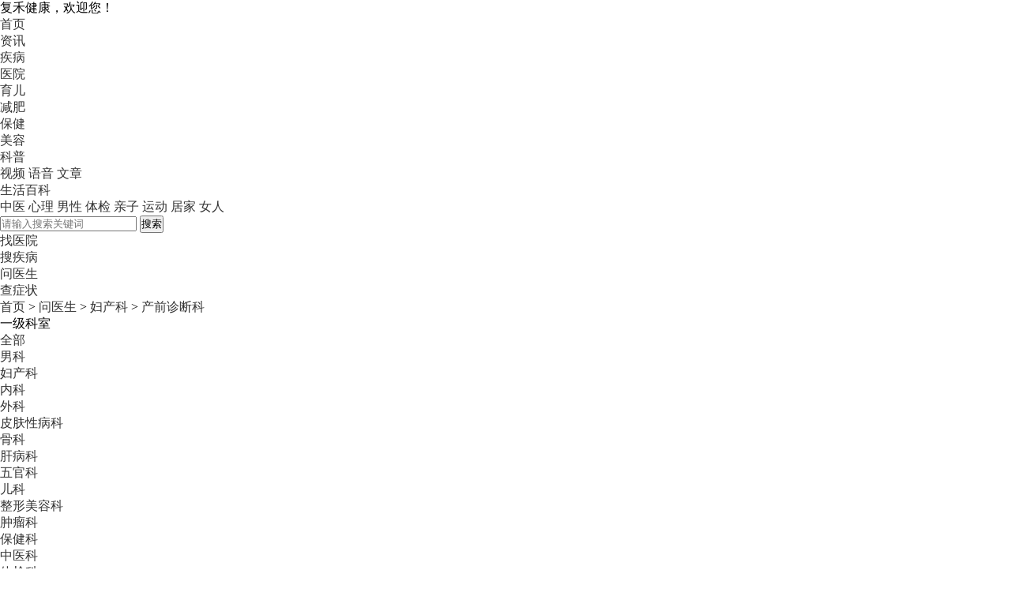

--- FILE ---
content_type: text/html; charset=UTF-8
request_url: https://iask.fh21.com.cn/question/list-696.html
body_size: 16206
content:
<!DOCTYPE html>
<html>
<head>
    <meta charset="UTF-8">
	<meta http-equiv="X-UA-Compatible" content="IE=edge">
	<meta name="renderer" content="webkit">
	<title>在线咨询产前诊断科医生-产前诊断科疾病问答-复禾健康问答</title>
	<meta name="keywords" content="产前诊断科吃什么好,产前诊断科治疗方法,产前诊断科不能吃什么,高血压吃什么药好" />
	<meta name="description" content="复禾健康问答提供万名权威医生在线为您解答健康疑问,包括产前诊断科疾病的症状治疗,产前诊断科疾病检查等问题。" />
	<meta name="fh-ad-keywords" content="黄体功能不良">
	<meta name="ip-enabled" content="true">
	<meta http-equiv="Cache-Control" content="no-siteapp" />
	<meta http-equiv="Cache-Control" content="no-transform" />
	<meta name="applicable-device" content="pc">
	  	<meta property="bytedance:updated_time" content="2026-01-20T21:50:45+08:00" />	<meta name="mobile-agent" content="format=xhtml;url=https://m.fh21.com.cn/iask/question/list-696.html"/>
	<link rel="alternate" media="only screen and(max-width: 640px)"  href="https://m.fh21.com.cn/iask/question/list-696.html">
    <link rel="shortcut icon" href="//static.fh21.com.cn/images/favicon.ico" type="image/x-icon" />
    <link rel="stylesheet" href="//static.fh21.com.cn/iask2.0/pc/css/base.inc.css?v=121">
    <link rel="stylesheet" href="//static.fh21.com.cn/iask2.0/pc/css/style.css?v=125">
    <script type="text/javascript" src="//static.fh21.com.cn/iask2.0/pc/js/jquery.min.js"></script>
    <script>
    var browser = {
      versions: function() {
        var u = navigator.userAgent, app = navigator.appVersion;
        return {     //移动终端浏览器版本信息
          trident: u.indexOf('Trident') > -1, //IE内核
          presto: u.indexOf('Presto') > -1, //opera内核
          webKit: u.indexOf('AppleWebKit') > -1, //苹果、谷歌内核
          gecko: u.indexOf('Gecko') > -1 && u.indexOf('KHTML') == -1, //火狐内核
          mobile: !!u.match(/AppleWebKit.*Mobile.*/), //是否为移动终端
          ios: !!u.match(/\(i[^;]+;( U;)? CPU.+Mac OS X/), //ios终端
          android: u.indexOf('Android') > -1 || u.indexOf('Linux') > -1, //android终端或uc浏览器
          iPhone: u.indexOf('iPhone') > -1, //是否为iPhone或者QQHD浏览器
          iPad: u.indexOf('iPad') > -1, //是否iPad
          webApp: u.indexOf('Safari') == -1 //是否web应该程序，没有头部与底部
        };
      } (),
      language: (navigator.browserLanguage || navigator.language).toLowerCase()
    }
    if (browser.versions.mobile) {
    	var url = "https://m.fh21.com.cn/iask/question/list-696.html"
      if(url){
        window.location.href = url;
      }else{
        window.location.href = '/';
      }

    }

    function setDefaultDoctorImg(_this){
      _this.src = 'https://static.fh21.com.cn/images/passport/doctor_default.jpg';
      _this.onerror = null;
    }

    </script>
    
<style>
	fh-ad-plus[fh-ad-pid="27"] a{ display: block; margin-bottom: 20px; }
	fh-ad-plus[fh-ad-pid="28"] dl{ margin-bottom: 20px; }
	.fh182 fh-ad-plus[fh-ad-pid="182"] .pt10_f{ padding-top:0; margin-bottom:20px !important; }
	.fh182 fh-ad-plus[fh-ad-pid="182"] .dib_f{ display: block; }
	.fh182 fh-ad-plus[fh-ad-pid="182"] .max_width1_f{ width:100%; }
</style>

    <script type="application/ld+json">
        {
    "@context": "https://ziyuan.baidu.com/contexts/cambrian.jsonld",
    "@id": "https://iask.fh21.com.cn/question/list-696.html",
    "title": "在线咨询产前诊断科医生-产前诊断科疾病问答-复禾健康问答",
    "description": "复禾健康问答提供万名权威医生在线为您解答健康疑问,包括产前诊断科疾病的症状治疗,产前诊断科疾病检查等问题。",
    "upDate": "2026-01-20T21:50:45"
}
    </script>
</head>
<body>
<!-- header -->
<div class="top_menus">
	<div class="w1200 fc6">
		<div class="fll">
			<ul>
				<li class="fll"><span class="mr20">复禾健康，欢迎您！</span></li>
				<li class="fll"><a href="https://www.fh21.com.cn" class="pa" target="_blank">首页</a></li>
				<li class="fll"><a href="https://news.fh21.com.cn" class="pa" target="_blank">资讯</a></li>
		        <li class="fll"><a href="https://www.fh21.com.cn/jibing.html" class="pa" target="_blank">疾病</a></li>
		        <li class="fll"><a href="https://yyk.fh21.com.cn" class="pa" target="_blank">医院</a></li>
		        <!-- <li class="fll"><a href="https://sex.fh21.com.cn" class="pa" target="_blank">两性</a></li> -->
		        <li class="fll"><a href="https://baby.fh21.com.cn" class="pa" target="_blank">育儿</a></li>
		        <li class="fll"><a href="https://jianfei.fh21.com.cn" class="pa" target="_blank">减肥</a></li>
		        <li class="fll"><a href="https://care.fh21.com.cn" class="pa" target="_blank">保健</a></li>
		        <li class="fll"><a href="https://beauty.fh21.com.cn" class="pa" target="_blank">美容</a></li>

				<li class="fll posr son_menus">
          			<a href="javascript:;" class="pa">科普</a>
					<div class="son_list">
			            <a class="a ellipsis tac db" href="https://www.fh21.com.cn/video/" target="_blank">视频</a>
			            <a class="a ellipsis tac db" href="https://www.fh21.com.cn/voice/" target="_blank">语音</a>
			            <a class="a ellipsis tac db" href="https://www.fh21.com.cn/article/" target="_blank">文章</a>
					</div>
				</li>
				<li class="fll posr son_menus">
          			<a href="javascript:;" class="pa">生活百科</a>
					<div class="son_list">
			            <a class="a ellipsis tac db" href="https://tcms.fh21.com.cn" target="_blank">中医</a>
			            <a class="a ellipsis tac db" href="https://psy.fh21.com.cn" target="_blank">心理</a>
			            <a class="a ellipsis tac db" href="https://man.fh21.com.cn" target="_blank">男性</a>
			            <a class="a ellipsis tac db" href="https://exam.fh21.com.cn" target="_blank">体检</a>
			            <a class="a ellipsis tac db" href="https://www.fh21.com.cn/qz/" target="_blank">亲子</a>
			            <a class="a ellipsis tac db" href="https://www.fh21.com.cn/jf/" target="_blank">运动</a>
			            <a class="a ellipsis tac db" href="https://www.fh21.com.cn/yangs/" target="_blank">居家</a>
			            <a class="a ellipsis tac db" href="https://www.fh21.com.cn/lr/" target="_blank">女人</a>
			            
					</div>
				</li>
			</ul>
		</div>
	</div>
</div>
<div class="header-middle">
	<div class="bw">
		<div class="header w">
		  <div class="fll logo">
		      <a href="https://www.fh21.com.cn" class="db"></a>
		  </div>
		  <div class="flr">
		  	  <div class="fll search mr60">
			      <form class="form posr Js_form" action="https://so.fh21.com.cn" target="_blank">
			          <input type="text" class="input f16" placeholder="请输入搜索关键词" autocomplete="off" name="kw">
			          <button type="submit" class="submit f16 cp fcf"><i></i>搜索</button>
			      </form>
			  </div>
			  <div class="fll list pl20">
			      <ul>
			          <li class="flr"><a href="https://yyk.fh21.com.cn" target="_blank" class="f16 fc6 a zyy">找医院</a></li>
			          <li class="flr"><a href="https://dise.fh21.com.cn" target="_blank" class="f16 fc6 a sjb">搜疾病</a></li>
			          <li class="flr"><a href="https://iask.fh21.com.cn" target="_blank" class="f16 fc6 a wys">问医生</a></li>
			          <li class="flr"><a href="https://zzk.fh21.com.cn" target="_blank" class="f16 fc6 a">查症状</a></li>
			      </ul>
			  </div>
		  </div>
		</div>
	</div>
	</div>


<!-- fe templates/iask2.0/list.tpl -->
<div class="w lh56 f14">
	<a href="https://www.fh21.com.cn" target="_blank">首页</a>
	<span class="ml5 mr5">></span>
	<a href="https://iask.fh21.com.cn" target="_blank">问医生</a>
		<span class="ml5 mr5">></span>
	<a  href="/question/list-2.html" target="_blank">妇产科</a>
		<span class="ml5 mr5">></span>
	<a class="fc9" href="/question/list-696.html" target="_blank">产前诊断科</a>
	</div>
<div class="w fh182">
	<fh-ad-plus fh-ad-pid="182"></fh-ad-plus>
</div>

<div class="clr w">
	<div class="fll w880">
		<!-- 筛选 -->
		<div class="screen screen2 mb10">
			<div class="screen-item clr">
			    <div class="s-item-title fll">一级科室</div>
			    <div class="s-item-result Js_contentHeight">
			      <div class="sir-list">
			        <ul class="J_valueList sir-list-u mb15 clr">
			          <li>
			            <a href="/question/list-0.html" class="">全部</a>
			          </li>
			          			            <li>
			              <a href="/question/list-1.html" class="">男科</a>
			            </li>
			          			            <li>
			              <a href="/question/list-2.html" class="current">妇产科</a>
			            </li>
			          			            <li>
			              <a href="/question/list-6.html" class="">内科</a>
			            </li>
			          			            <li>
			              <a href="/question/list-47.html" class="">外科</a>
			            </li>
			          			            <li>
			              <a href="/question/list-54.html" class="">皮肤性病科</a>
			            </li>
			          			            <li>
			              <a href="/question/list-68.html" class="">骨科</a>
			            </li>
			          			            <li>
			              <a href="/question/list-94.html" class="">肝病科</a>
			            </li>
			          			            <li>
			              <a href="/question/list-112.html" class="">五官科</a>
			            </li>
			          			            <li>
			              <a href="/question/list-122.html" class="">儿科</a>
			            </li>
			          			            <li>
			              <a href="/question/list-142.html" class="">整形美容科</a>
			            </li>
			          			            <li>
			              <a href="/question/list-149.html" class="">肿瘤科</a>
			            </li>
			          			            <li>
			              <a href="/question/list-173.html" class="">保健科</a>
			            </li>
			          			            <li>
			              <a href="/question/list-183.html" class="">中医科</a>
			            </li>
			          			            <li>
			              <a href="/question/list-206.html" class="">体检科</a>
			            </li>
			          			            <li>
			              <a href="/question/list-208.html" class="">减肥</a>
			            </li>
			          			            <li>
			              <a href="/question/list-211.html" class="">心理科</a>
			            </li>
			          			            <li>
			              <a href="/question/list-305.html" class="">育儿</a>
			            </li>
			          			            <li>
			              <a href="/question/list-359.html" class="">不孕不育</a>
			            </li>
			          			            <li>
			              <a href="/question/list-580.html" class="">药剂科</a>
			            </li>
			          			            <li>
			              <a href="/question/list-628.html" class="">全科</a>
			            </li>
			          			            <li>
			              <a href="/question/list-629.html" class="">康复科</a>
			            </li>
			          			            <li>
			              <a href="/question/list-656.html" class="">急诊科</a>
			            </li>
			          			            <li>
			              <a href="/question/list-678.html" class="">感染性疾病科</a>
			            </li>
			          			            <li>
			              <a href="/question/list-679.html" class="">麻醉医学科</a>
			            </li>
			          			            <li>
			              <a href="/question/list-680.html" class="">其他科室</a>
			            </li>
			          			            <li>
			              <a href="/question/list-704.html" class="">眼科</a>
			            </li>
			          			            <li>
			              <a href="/question/list-707.html" class="">介入科</a>
			            </li>
			          			        </ul>
			      </div>
			    </div>
			    <div class="s-item-btn Js_moreShowBtn none">
			      <span class="sib-more-down fc6">更多</span>
			    </div>
		  	</div>
		  				<div class="screen-item clr">
			    <div class="s-item-title fll">二级科室</div>
			    <div class="s-item-result Js_contentHeight">
			      <div class="sir-list">
			        <ul class="J_valueList sir-list-u mb15 clr">
			          <li>
			            <a href="/question/list-2.html" class="">全部</a>
			          </li>
			          			            <li>
			              <a href="/question/list-366.html" class="">产科</a>
			            </li>
			          			            <li>
			              <a href="/question/list-593.html" class="">妇科</a>
			            </li>
			          			            <li>
			              <a href="/question/list-594.html" class="">妇幼保健</a>
			            </li>
			          			            <li>
			              <a href="/question/list-694.html" class="">生殖医学科</a>
			            </li>
			          			            <li>
			              <a href="/question/list-695.html" class="">计划生育科</a>
			            </li>
			          			            <li>
			              <a href="/question/list-696.html" class="current">产前诊断科</a>
			            </li>
			          			        </ul>
			      </div>
			    </div>
			    <div class="s-item-btn Js_moreShowBtn none">
			      <span class="sib-more-down fc6">更多</span>
			    </div>
		  	</div>
		  			  	
		</div>
		<!-- ./筛选 -->
		<div data-ruleid="PKkEco">
			<!-- 全部科室最新回答 -->
			<h2 class="f22 clr fn lh58">
				<span class="blue">产前诊断科</span>最新回答
				<span class="fc9 f14">疾病因人而异，他人的咨询记录仅供参考，切勿擅自治疗</span>
			</h2>
						<div class="pl20 pr20 pb20 pt30 list-page-iask pb30 mb20 bw br10">
				<div class="clr f14 mb20">
					<a href="https://www.fh21.com.cn/doctor/6538528/" target="_blank" class="fll img ovh mr5">
						<img src="//static.fh21.com.cn/images/passport/doctor_default.jpg" alt="高珊" class="all-img img-hover img-cover" onerror="setDefaultDoctorImg(this)">
					</a>
					<a href="https://www.fh21.com.cn/doctor/6538528/" target="_blank" class="fll mr5 lh34 a-hover">高珊</a>
					<span class="mr5 lh34"></span>
					<span class="fc9 lh34">回答了该问题</span>
				</div>
				<a href="https://iask.fh21.com.cn/question/100410166.html" target="_blank" class="f20 db lh40 mb10 wbwr a-hover">怀孕23周手脚肿怎么治疗</a>
				<div class="f16 lh28 mb25 wbwr hid2 fc6"> 怀孕23周手脚肿胀可通过抬高肢体、适度运动、调整饮食、药物治疗等方式缓解，通常与生理性水肿、静脉回流受阻、妊娠期高血压、低蛋白血症等因素有关。 1、抬高肢体： 休息时将手脚垫高超过心脏水平，帮助静脉血液...</div>
				<div class="f14 fc9 clr">
					<time>回答时间：2026-01-19 20:03</time>
					<div class="flr">
						<a href="javascript:;" data-href="https://iask.fh21.com.cn/question/100410166.html" class="fc9 mr20 icon-share posr icon-share-wx">
							分享
							<div class="arti-wxwrap">
						        <div class="clr">
						          <h3 class="fll arti-wxwrap-title">分享到微信朋友圈</h3>
						          <span class="flr arti-wxwrap-close">×</span>
						        </div>
						        <div class="arti-wxwrap-img Js_qrcodewx">
						        </div>
						        <div class="arti-wxwrap-bottom">
						          <p>打开微信，点击底部的“发现”，</p>
						          <p>使用“扫一扫”即可将网页分享至朋友圈。</p>
						        </div>
						    </div>
						</a>
						<span class="icon-iask">回答 1</span>
					</div>
				</div>
			</div>
						<div class="pl20 pr20 pb20 pt30 list-page-iask pb30 mb20 bw br10">
				<div class="clr f14 mb20">
					<a href="https://www.fh21.com.cn/doctor/6538533/" target="_blank" class="fll img ovh mr5">
						<img src="//static.fh21.com.cn/images/passport/doctor_default.jpg" alt="公衍民" class="all-img img-hover img-cover" onerror="setDefaultDoctorImg(this)">
					</a>
					<a href="https://www.fh21.com.cn/doctor/6538533/" target="_blank" class="fll mr5 lh34 a-hover">公衍民</a>
					<span class="mr5 lh34"></span>
					<span class="fc9 lh34">回答了该问题</span>
				</div>
				<a href="https://iask.fh21.com.cn/question/100439057.html" target="_blank" class="f20 db lh40 mb10 wbwr a-hover">为什么怀孕会觉得恶心</a>
				<div class="f16 lh28 mb25 wbwr hid2 fc6"> 怀孕觉得恶心可能由人绒毛膜促性腺激素水平升高、胃肠功能减弱、心理压力增大、妊娠剧吐等原因引起，可通过调整饮食、补充维生素B6、心理疏导、药物治疗等方式缓解。 1、激素变化 人绒毛膜促性腺激素水平升高会刺...</div>
				<div class="f14 fc9 clr">
					<time>回答时间：2026-01-19 20:02</time>
					<div class="flr">
						<a href="javascript:;" data-href="https://iask.fh21.com.cn/question/100439057.html" class="fc9 mr20 icon-share posr icon-share-wx">
							分享
							<div class="arti-wxwrap">
						        <div class="clr">
						          <h3 class="fll arti-wxwrap-title">分享到微信朋友圈</h3>
						          <span class="flr arti-wxwrap-close">×</span>
						        </div>
						        <div class="arti-wxwrap-img Js_qrcodewx">
						        </div>
						        <div class="arti-wxwrap-bottom">
						          <p>打开微信，点击底部的“发现”，</p>
						          <p>使用“扫一扫”即可将网页分享至朋友圈。</p>
						        </div>
						    </div>
						</a>
						<span class="icon-iask">回答 1</span>
					</div>
				</div>
			</div>
						<div class="pl20 pr20 pb20 pt30 list-page-iask pb30 mb20 bw br10">
				<div class="clr f14 mb20">
					<a href="https://www.fh21.com.cn/doctor/6538528/" target="_blank" class="fll img ovh mr5">
						<img src="//static.fh21.com.cn/images/passport/doctor_default.jpg" alt="高珊" class="all-img img-hover img-cover" onerror="setDefaultDoctorImg(this)">
					</a>
					<a href="https://www.fh21.com.cn/doctor/6538528/" target="_blank" class="fll mr5 lh34 a-hover">高珊</a>
					<span class="mr5 lh34"></span>
					<span class="fc9 lh34">回答了该问题</span>
				</div>
				<a href="https://iask.fh21.com.cn/question/100438974.html" target="_blank" class="f20 db lh40 mb10 wbwr a-hover">为什么怀孕经常上厕所</a>
				<div class="f16 lh28 mb25 wbwr hid2 fc6"> 怀孕期间频繁上厕所可能由子宫压迫膀胱、激素水平变化、尿路感染、妊娠期糖尿病等原因引起，可通过调整饮水习惯、凯格尔运动、抗感染治疗、血糖监测等方式缓解。 1. 子宫压迫 增大的子宫直接压迫膀胱导致储尿量减...</div>
				<div class="f14 fc9 clr">
					<time>回答时间：2026-01-19 20:02</time>
					<div class="flr">
						<a href="javascript:;" data-href="https://iask.fh21.com.cn/question/100438974.html" class="fc9 mr20 icon-share posr icon-share-wx">
							分享
							<div class="arti-wxwrap">
						        <div class="clr">
						          <h3 class="fll arti-wxwrap-title">分享到微信朋友圈</h3>
						          <span class="flr arti-wxwrap-close">×</span>
						        </div>
						        <div class="arti-wxwrap-img Js_qrcodewx">
						        </div>
						        <div class="arti-wxwrap-bottom">
						          <p>打开微信，点击底部的“发现”，</p>
						          <p>使用“扫一扫”即可将网页分享至朋友圈。</p>
						        </div>
						    </div>
						</a>
						<span class="icon-iask">回答 1</span>
					</div>
				</div>
			</div>
						<div class="pl20 pr20 pb20 pt30 list-page-iask pb30 mb20 bw br10">
				<div class="clr f14 mb20">
					<a href="https://www.fh21.com.cn/doctor/6538537/" target="_blank" class="fll img ovh mr5">
						<img src="//static.fh21.com.cn/images/passport/doctor_default.jpg" alt="王凤英" class="all-img img-hover img-cover" onerror="setDefaultDoctorImg(this)">
					</a>
					<a href="https://www.fh21.com.cn/doctor/6538537/" target="_blank" class="fll mr5 lh34 a-hover">王凤英</a>
					<span class="mr5 lh34"></span>
					<span class="fc9 lh34">回答了该问题</span>
				</div>
				<a href="https://iask.fh21.com.cn/question/100438379.html" target="_blank" class="f20 db lh40 mb10 wbwr a-hover">为什么怀孕之后嘴里一直有黏液</a>
				<div class="f16 lh28 mb25 wbwr hid2 fc6"> 怀孕后口腔黏液增多可能与激素变化、妊娠反应、唾液分泌增加、胃食管反流等因素有关，可通过调整饮食习惯、保持口腔卫生、适当补充水分等方式缓解。 1、激素变化： 孕期雌激素和孕激素水平升高会刺激唾液腺分泌，导...</div>
				<div class="f14 fc9 clr">
					<time>回答时间：2026-01-19 19:59</time>
					<div class="flr">
						<a href="javascript:;" data-href="https://iask.fh21.com.cn/question/100438379.html" class="fc9 mr20 icon-share posr icon-share-wx">
							分享
							<div class="arti-wxwrap">
						        <div class="clr">
						          <h3 class="fll arti-wxwrap-title">分享到微信朋友圈</h3>
						          <span class="flr arti-wxwrap-close">×</span>
						        </div>
						        <div class="arti-wxwrap-img Js_qrcodewx">
						        </div>
						        <div class="arti-wxwrap-bottom">
						          <p>打开微信，点击底部的“发现”，</p>
						          <p>使用“扫一扫”即可将网页分享至朋友圈。</p>
						        </div>
						    </div>
						</a>
						<span class="icon-iask">回答 1</span>
					</div>
				</div>
			</div>
						<div class="pl20 pr20 pb20 pt30 list-page-iask pb30 mb20 bw br10">
				<div class="clr f14 mb20">
					<a href="https://www.fh21.com.cn/doctor/599943/" target="_blank" class="fll img ovh mr5">
						<img src="https://file.fh21static.com/fhfile1/M00/9A/2B/o4YBAGfAN_CAd9JnAATNJShWiDU26_180x180.jpeg" alt="张向宁" class="all-img img-hover img-cover" onerror="setDefaultDoctorImg(this)">
					</a>
					<a href="https://www.fh21.com.cn/doctor/599943/" target="_blank" class="fll mr5 lh34 a-hover">张向宁</a>
					<span class="mr5 lh34">主任医师</span>
					<span class="fc9 lh34">回答了该问题</span>
				</div>
				<a href="https://iask.fh21.com.cn/question/100429385.html" target="_blank" class="f20 db lh40 mb10 wbwr a-hover">怀孕可以吃晕车药吗</a>
				<div class="f16 lh28 mb25 wbwr hid2 fc6"> 怀孕期间通常不建议服用晕车药，如需用药应在医生指导下选择安全性明确的药物。晕车药可能影响胎儿发育，主要风险包括药物成分胎盘穿透性、妊娠期代谢变化、胎儿敏感期暴露等。 1、药物成分风险 多数晕车药含抗组胺...</div>
				<div class="f14 fc9 clr">
					<time>回答时间：2026-01-19 20:00</time>
					<div class="flr">
						<a href="javascript:;" data-href="https://iask.fh21.com.cn/question/100429385.html" class="fc9 mr20 icon-share posr icon-share-wx">
							分享
							<div class="arti-wxwrap">
						        <div class="clr">
						          <h3 class="fll arti-wxwrap-title">分享到微信朋友圈</h3>
						          <span class="flr arti-wxwrap-close">×</span>
						        </div>
						        <div class="arti-wxwrap-img Js_qrcodewx">
						        </div>
						        <div class="arti-wxwrap-bottom">
						          <p>打开微信，点击底部的“发现”，</p>
						          <p>使用“扫一扫”即可将网页分享至朋友圈。</p>
						        </div>
						    </div>
						</a>
						<span class="icon-iask">回答 1</span>
					</div>
				</div>
			</div>
						<div class="pl20 pr20 pb20 pt30 list-page-iask pb30 mb20 bw br10">
				<div class="clr f14 mb20">
					<a href="https://www.fh21.com.cn/doctor/599943/" target="_blank" class="fll img ovh mr5">
						<img src="https://file.fh21static.com/fhfile1/M00/9A/2B/o4YBAGfAN_CAd9JnAATNJShWiDU26_180x180.jpeg" alt="张向宁" class="all-img img-hover img-cover" onerror="setDefaultDoctorImg(this)">
					</a>
					<a href="https://www.fh21.com.cn/doctor/599943/" target="_blank" class="fll mr5 lh34 a-hover">张向宁</a>
					<span class="mr5 lh34">主任医师</span>
					<span class="fc9 lh34">回答了该问题</span>
				</div>
				<a href="https://iask.fh21.com.cn/question/100436485.html" target="_blank" class="f20 db lh40 mb10 wbwr a-hover">怀孕初期会不会尿频</a>
				<div class="f16 lh28 mb25 wbwr hid2 fc6"> 怀孕初期可能出现尿频症状，通常由激素变化、子宫增大、泌尿系统感染、妊娠糖尿病等因素引起。 1、激素变化 孕早期人绒毛膜促性腺激素水平升高会导致盆腔充血，刺激膀胱产生尿意。建议减少咖啡因摄入，避免夜间大量...</div>
				<div class="f14 fc9 clr">
					<time>回答时间：2026-01-19 19:54</time>
					<div class="flr">
						<a href="javascript:;" data-href="https://iask.fh21.com.cn/question/100436485.html" class="fc9 mr20 icon-share posr icon-share-wx">
							分享
							<div class="arti-wxwrap">
						        <div class="clr">
						          <h3 class="fll arti-wxwrap-title">分享到微信朋友圈</h3>
						          <span class="flr arti-wxwrap-close">×</span>
						        </div>
						        <div class="arti-wxwrap-img Js_qrcodewx">
						        </div>
						        <div class="arti-wxwrap-bottom">
						          <p>打开微信，点击底部的“发现”，</p>
						          <p>使用“扫一扫”即可将网页分享至朋友圈。</p>
						        </div>
						    </div>
						</a>
						<span class="icon-iask">回答 1</span>
					</div>
				</div>
			</div>
						<div class="pl20 pr20 pb20 pt30 list-page-iask pb30 mb20 bw br10">
				<div class="clr f14 mb20">
					<a href="https://www.fh21.com.cn/doctor/6538528/" target="_blank" class="fll img ovh mr5">
						<img src="//static.fh21.com.cn/images/passport/doctor_default.jpg" alt="高珊" class="all-img img-hover img-cover" onerror="setDefaultDoctorImg(this)">
					</a>
					<a href="https://www.fh21.com.cn/doctor/6538528/" target="_blank" class="fll mr5 lh34 a-hover">高珊</a>
					<span class="mr5 lh34"></span>
					<span class="fc9 lh34">回答了该问题</span>
				</div>
				<a href="https://iask.fh21.com.cn/question/100439186.html" target="_blank" class="f20 db lh40 mb10 wbwr a-hover">为什么怀孕后乳头疼还有分泌物</a>
				<div class="f16 lh28 mb25 wbwr hid2 fc6"> 怀孕后乳头疼和分泌物增多属于常见现象，主要与激素变化、乳腺发育、局部刺激、感染等因素有关。 1. 激素变化： 孕期雌激素和孕激素水平升高会刺激乳腺导管扩张，导致乳头敏感和少量透明分泌物。无须特殊处理，穿...</div>
				<div class="f14 fc9 clr">
					<time>回答时间：2026-01-19 19:54</time>
					<div class="flr">
						<a href="javascript:;" data-href="https://iask.fh21.com.cn/question/100439186.html" class="fc9 mr20 icon-share posr icon-share-wx">
							分享
							<div class="arti-wxwrap">
						        <div class="clr">
						          <h3 class="fll arti-wxwrap-title">分享到微信朋友圈</h3>
						          <span class="flr arti-wxwrap-close">×</span>
						        </div>
						        <div class="arti-wxwrap-img Js_qrcodewx">
						        </div>
						        <div class="arti-wxwrap-bottom">
						          <p>打开微信，点击底部的“发现”，</p>
						          <p>使用“扫一扫”即可将网页分享至朋友圈。</p>
						        </div>
						    </div>
						</a>
						<span class="icon-iask">回答 1</span>
					</div>
				</div>
			</div>
						<div class="pl20 pr20 pb20 pt30 list-page-iask pb30 mb20 bw br10">
				<div class="clr f14 mb20">
					<a href="https://www.fh21.com.cn/doctor/6538494/" target="_blank" class="fll img ovh mr5">
						<img src="https://file.fh21static.com/fhfile1/M00/BE/47/ooYBAGhfz2GALnQ_AAC-_Y7sghc06.jpeg" alt="曲中玉" class="all-img img-hover img-cover" onerror="setDefaultDoctorImg(this)">
					</a>
					<a href="https://www.fh21.com.cn/doctor/6538494/" target="_blank" class="fll mr5 lh34 a-hover">曲中玉</a>
					<span class="mr5 lh34"></span>
					<span class="fc9 lh34">回答了该问题</span>
				</div>
				<a href="https://iask.fh21.com.cn/question/100425606.html" target="_blank" class="f20 db lh40 mb10 wbwr a-hover">雌二醇低对怀孕有没有影响</a>
				<div class="f16 lh28 mb25 wbwr hid2 fc6"> 雌二醇低可能对怀孕产生影响。雌二醇水平不足可能影响子宫内膜增厚、卵泡发育及排卵功能，主要与卵巢功能减退、黄体功能不足、垂体激素分泌异常、多囊卵巢综合征等因素有关。 1、卵巢功能减退 年龄增长或卵巢早衰可...</div>
				<div class="f14 fc9 clr">
					<time>回答时间：2026-01-19 19:51</time>
					<div class="flr">
						<a href="javascript:;" data-href="https://iask.fh21.com.cn/question/100425606.html" class="fc9 mr20 icon-share posr icon-share-wx">
							分享
							<div class="arti-wxwrap">
						        <div class="clr">
						          <h3 class="fll arti-wxwrap-title">分享到微信朋友圈</h3>
						          <span class="flr arti-wxwrap-close">×</span>
						        </div>
						        <div class="arti-wxwrap-img Js_qrcodewx">
						        </div>
						        <div class="arti-wxwrap-bottom">
						          <p>打开微信，点击底部的“发现”，</p>
						          <p>使用“扫一扫”即可将网页分享至朋友圈。</p>
						        </div>
						    </div>
						</a>
						<span class="icon-iask">回答 1</span>
					</div>
				</div>
			</div>
						<div class="pl20 pr20 pb20 pt30 list-page-iask pb30 mb20 bw br10">
				<div class="clr f14 mb20">
					<a href="https://www.fh21.com.cn/doctor/6538533/" target="_blank" class="fll img ovh mr5">
						<img src="//static.fh21.com.cn/images/passport/doctor_default.jpg" alt="公衍民" class="all-img img-hover img-cover" onerror="setDefaultDoctorImg(this)">
					</a>
					<a href="https://www.fh21.com.cn/doctor/6538533/" target="_blank" class="fll mr5 lh34 a-hover">公衍民</a>
					<span class="mr5 lh34"></span>
					<span class="fc9 lh34">回答了该问题</span>
				</div>
				<a href="https://iask.fh21.com.cn/question/100438532.html" target="_blank" class="f20 db lh40 mb10 wbwr a-hover">为什么怀孕头老是发热疼痛</a>
				<div class="f16 lh28 mb25 wbwr hid2 fc6"> 怀孕期间头部发热疼痛可能由激素水平波动、睡眠不足、贫血、妊娠期高血压等原因引起，可通过调整作息、补充营养、监测血压等方式缓解。 1. 激素波动 妊娠期雌激素和孕激素水平升高可能导致血管扩张，引发头部胀痛...</div>
				<div class="f14 fc9 clr">
					<time>回答时间：2026-01-19 19:48</time>
					<div class="flr">
						<a href="javascript:;" data-href="https://iask.fh21.com.cn/question/100438532.html" class="fc9 mr20 icon-share posr icon-share-wx">
							分享
							<div class="arti-wxwrap">
						        <div class="clr">
						          <h3 class="fll arti-wxwrap-title">分享到微信朋友圈</h3>
						          <span class="flr arti-wxwrap-close">×</span>
						        </div>
						        <div class="arti-wxwrap-img Js_qrcodewx">
						        </div>
						        <div class="arti-wxwrap-bottom">
						          <p>打开微信，点击底部的“发现”，</p>
						          <p>使用“扫一扫”即可将网页分享至朋友圈。</p>
						        </div>
						    </div>
						</a>
						<span class="icon-iask">回答 1</span>
					</div>
				</div>
			</div>
						<div class="pl20 pr20 pb20 pt30 list-page-iask pb30 mb20 bw br10">
				<div class="clr f14 mb20">
					<a href="https://www.fh21.com.cn/doctor/6538533/" target="_blank" class="fll img ovh mr5">
						<img src="//static.fh21.com.cn/images/passport/doctor_default.jpg" alt="公衍民" class="all-img img-hover img-cover" onerror="setDefaultDoctorImg(this)">
					</a>
					<a href="https://www.fh21.com.cn/doctor/6538533/" target="_blank" class="fll mr5 lh34 a-hover">公衍民</a>
					<span class="mr5 lh34"></span>
					<span class="fc9 lh34">回答了该问题</span>
				</div>
				<a href="https://iask.fh21.com.cn/question/100439556.html" target="_blank" class="f20 db lh40 mb10 wbwr a-hover">为什么怀孕4个月手脚会肿</a>
				<div class="f16 lh28 mb25 wbwr hid2 fc6"> 怀孕4个月手脚肿胀可能由激素水平变化、血液循环受阻、钠潴留、妊娠期高血压等因素引起，可通过调整姿势、饮食控制、适度运动、医学监测等方式缓解。 1、激素变化 孕激素水平升高导致血管扩张和体液滞留，表现为手...</div>
				<div class="f14 fc9 clr">
					<time>回答时间：2026-01-19 19:48</time>
					<div class="flr">
						<a href="javascript:;" data-href="https://iask.fh21.com.cn/question/100439556.html" class="fc9 mr20 icon-share posr icon-share-wx">
							分享
							<div class="arti-wxwrap">
						        <div class="clr">
						          <h3 class="fll arti-wxwrap-title">分享到微信朋友圈</h3>
						          <span class="flr arti-wxwrap-close">×</span>
						        </div>
						        <div class="arti-wxwrap-img Js_qrcodewx">
						        </div>
						        <div class="arti-wxwrap-bottom">
						          <p>打开微信，点击底部的“发现”，</p>
						          <p>使用“扫一扫”即可将网页分享至朋友圈。</p>
						        </div>
						    </div>
						</a>
						<span class="icon-iask">回答 1</span>
					</div>
				</div>
			</div>
						<div class="pl20 pr20 pb20 pt30 list-page-iask pb30 mb20 bw br10">
				<div class="clr f14 mb20">
					<a href="https://www.fh21.com.cn/doctor/6538494/" target="_blank" class="fll img ovh mr5">
						<img src="https://file.fh21static.com/fhfile1/M00/BE/47/ooYBAGhfz2GALnQ_AAC-_Y7sghc06.jpeg" alt="曲中玉" class="all-img img-hover img-cover" onerror="setDefaultDoctorImg(this)">
					</a>
					<a href="https://www.fh21.com.cn/doctor/6538494/" target="_blank" class="fll mr5 lh34 a-hover">曲中玉</a>
					<span class="mr5 lh34"></span>
					<span class="fc9 lh34">回答了该问题</span>
				</div>
				<a href="https://iask.fh21.com.cn/question/100439378.html" target="_blank" class="f20 db lh40 mb10 wbwr a-hover">为什么怀孕初期发冷</a>
				<div class="f16 lh28 mb25 wbwr hid2 fc6"> 怀孕初期发冷可能由激素水平变化、基础代谢率升高、贫血、甲状腺功能减退等原因引起，可通过调整衣着、补充营养、药物治疗等方式缓解。 1、激素水平变化 怀孕后孕激素水平升高会导致体温调节中枢敏感度改变，可能引...</div>
				<div class="f14 fc9 clr">
					<time>回答时间：2026-01-19 19:45</time>
					<div class="flr">
						<a href="javascript:;" data-href="https://iask.fh21.com.cn/question/100439378.html" class="fc9 mr20 icon-share posr icon-share-wx">
							分享
							<div class="arti-wxwrap">
						        <div class="clr">
						          <h3 class="fll arti-wxwrap-title">分享到微信朋友圈</h3>
						          <span class="flr arti-wxwrap-close">×</span>
						        </div>
						        <div class="arti-wxwrap-img Js_qrcodewx">
						        </div>
						        <div class="arti-wxwrap-bottom">
						          <p>打开微信，点击底部的“发现”，</p>
						          <p>使用“扫一扫”即可将网页分享至朋友圈。</p>
						        </div>
						    </div>
						</a>
						<span class="icon-iask">回答 1</span>
					</div>
				</div>
			</div>
						<div class="pl20 pr20 pb20 pt30 list-page-iask pb30 mb20 bw br10">
				<div class="clr f14 mb20">
					<a href="https://www.fh21.com.cn/doctor/6538537/" target="_blank" class="fll img ovh mr5">
						<img src="//static.fh21.com.cn/images/passport/doctor_default.jpg" alt="王凤英" class="all-img img-hover img-cover" onerror="setDefaultDoctorImg(this)">
					</a>
					<a href="https://www.fh21.com.cn/doctor/6538537/" target="_blank" class="fll mr5 lh34 a-hover">王凤英</a>
					<span class="mr5 lh34"></span>
					<span class="fc9 lh34">回答了该问题</span>
				</div>
				<a href="https://iask.fh21.com.cn/question/100409721.html" target="_blank" class="f20 db lh40 mb10 wbwr a-hover">怀孕一个月同房好几次的影响</a>
				<div class="f16 lh28 mb25 wbwr hid2 fc6"> 怀孕初期同房多次通常不会影响健康妊娠，但需注意个体差异与潜在风险因素。 1、生理影响 健康妊娠状态下适度同房不会导致流产，子宫颈黏液栓和羊膜囊能有效保护胎儿。 2、出血风险 胎盘未完全形成时可能因机械刺...</div>
				<div class="f14 fc9 clr">
					<time>回答时间：2026-01-19 19:44</time>
					<div class="flr">
						<a href="javascript:;" data-href="https://iask.fh21.com.cn/question/100409721.html" class="fc9 mr20 icon-share posr icon-share-wx">
							分享
							<div class="arti-wxwrap">
						        <div class="clr">
						          <h3 class="fll arti-wxwrap-title">分享到微信朋友圈</h3>
						          <span class="flr arti-wxwrap-close">×</span>
						        </div>
						        <div class="arti-wxwrap-img Js_qrcodewx">
						        </div>
						        <div class="arti-wxwrap-bottom">
						          <p>打开微信，点击底部的“发现”，</p>
						          <p>使用“扫一扫”即可将网页分享至朋友圈。</p>
						        </div>
						    </div>
						</a>
						<span class="icon-iask">回答 1</span>
					</div>
				</div>
			</div>
						<div class="pl20 pr20 pb20 pt30 list-page-iask pb30 mb20 bw br10">
				<div class="clr f14 mb20">
					<a href="https://www.fh21.com.cn/doctor/6538542/" target="_blank" class="fll img ovh mr5">
						<img src="//static.fh21.com.cn/images/passport/doctor_default.jpg" alt="李杰" class="all-img img-hover img-cover" onerror="setDefaultDoctorImg(this)">
					</a>
					<a href="https://www.fh21.com.cn/doctor/6538542/" target="_blank" class="fll mr5 lh34 a-hover">李杰</a>
					<span class="mr5 lh34"></span>
					<span class="fc9 lh34">回答了该问题</span>
				</div>
				<a href="https://iask.fh21.com.cn/question/100439442.html" target="_blank" class="f20 db lh40 mb10 wbwr a-hover">为什么怀孕八个月小腹经常坠胀</a>
				<div class="f16 lh28 mb25 wbwr hid2 fc6"> 怀孕八个月小腹经常坠胀可能与子宫增大压迫盆腔、假性宫缩、胎头下降入盆、泌尿系统感染等因素有关，可通过调整姿势、放松休息、监测宫缩频率、及时就医等方式缓解。 1. 子宫压迫 增大的子宫压迫盆腔血管和神经导...</div>
				<div class="f14 fc9 clr">
					<time>回答时间：2026-01-19 19:43</time>
					<div class="flr">
						<a href="javascript:;" data-href="https://iask.fh21.com.cn/question/100439442.html" class="fc9 mr20 icon-share posr icon-share-wx">
							分享
							<div class="arti-wxwrap">
						        <div class="clr">
						          <h3 class="fll arti-wxwrap-title">分享到微信朋友圈</h3>
						          <span class="flr arti-wxwrap-close">×</span>
						        </div>
						        <div class="arti-wxwrap-img Js_qrcodewx">
						        </div>
						        <div class="arti-wxwrap-bottom">
						          <p>打开微信，点击底部的“发现”，</p>
						          <p>使用“扫一扫”即可将网页分享至朋友圈。</p>
						        </div>
						    </div>
						</a>
						<span class="icon-iask">回答 1</span>
					</div>
				</div>
			</div>
						<div class="pl20 pr20 pb20 pt30 list-page-iask pb30 mb20 bw br10">
				<div class="clr f14 mb20">
					<a href="https://www.fh21.com.cn/doctor/6538537/" target="_blank" class="fll img ovh mr5">
						<img src="//static.fh21.com.cn/images/passport/doctor_default.jpg" alt="王凤英" class="all-img img-hover img-cover" onerror="setDefaultDoctorImg(this)">
					</a>
					<a href="https://www.fh21.com.cn/doctor/6538537/" target="_blank" class="fll mr5 lh34 a-hover">王凤英</a>
					<span class="mr5 lh34"></span>
					<span class="fc9 lh34">回答了该问题</span>
				</div>
				<a href="https://iask.fh21.com.cn/question/100439485.html" target="_blank" class="f20 db lh40 mb10 wbwr a-hover">为什么怀孕80天没胎心</a>
				<div class="f16 lh28 mb25 wbwr hid2 fc6"> 怀孕80天未见胎心可能由胚胎停育、排卵期计算误差、染色体异常或母体疾病等因素引起，需结合超声检查与血HCG监测综合评估。 1. 胚胎停育 胚胎发育异常可能导致胎心消失，常见于孕8周前。建议复查超声确认，...</div>
				<div class="f14 fc9 clr">
					<time>回答时间：2026-01-19 19:39</time>
					<div class="flr">
						<a href="javascript:;" data-href="https://iask.fh21.com.cn/question/100439485.html" class="fc9 mr20 icon-share posr icon-share-wx">
							分享
							<div class="arti-wxwrap">
						        <div class="clr">
						          <h3 class="fll arti-wxwrap-title">分享到微信朋友圈</h3>
						          <span class="flr arti-wxwrap-close">×</span>
						        </div>
						        <div class="arti-wxwrap-img Js_qrcodewx">
						        </div>
						        <div class="arti-wxwrap-bottom">
						          <p>打开微信，点击底部的“发现”，</p>
						          <p>使用“扫一扫”即可将网页分享至朋友圈。</p>
						        </div>
						    </div>
						</a>
						<span class="icon-iask">回答 1</span>
					</div>
				</div>
			</div>
						<div class="pl20 pr20 pb20 pt30 list-page-iask pb30 mb20 bw br10">
				<div class="clr f14 mb20">
					<a href="https://www.fh21.com.cn/doctor/6538530/" target="_blank" class="fll img ovh mr5">
						<img src="//static.fh21.com.cn/images/passport/doctor_default.jpg" alt="王相华" class="all-img img-hover img-cover" onerror="setDefaultDoctorImg(this)">
					</a>
					<a href="https://www.fh21.com.cn/doctor/6538530/" target="_blank" class="fll mr5 lh34 a-hover">王相华</a>
					<span class="mr5 lh34"></span>
					<span class="fc9 lh34">回答了该问题</span>
				</div>
				<a href="https://iask.fh21.com.cn/question/100407495.html" target="_blank" class="f20 db lh40 mb10 wbwr a-hover">贫血会不会影响怀孕</a>
				<div class="f16 lh28 mb25 wbwr hid2 fc6"> 贫血可能影响怀孕。孕期贫血主要与铁缺乏、叶酸不足、慢性失血、骨髓造血功能障碍等因素有关，可能增加早产、低出生体重等风险。 1、铁缺乏 铁是血红蛋白合成的必需元素，缺铁性贫血可能导致胎儿供氧不足。建议孕妇...</div>
				<div class="f14 fc9 clr">
					<time>回答时间：2026-01-19 19:33</time>
					<div class="flr">
						<a href="javascript:;" data-href="https://iask.fh21.com.cn/question/100407495.html" class="fc9 mr20 icon-share posr icon-share-wx">
							分享
							<div class="arti-wxwrap">
						        <div class="clr">
						          <h3 class="fll arti-wxwrap-title">分享到微信朋友圈</h3>
						          <span class="flr arti-wxwrap-close">×</span>
						        </div>
						        <div class="arti-wxwrap-img Js_qrcodewx">
						        </div>
						        <div class="arti-wxwrap-bottom">
						          <p>打开微信，点击底部的“发现”，</p>
						          <p>使用“扫一扫”即可将网页分享至朋友圈。</p>
						        </div>
						    </div>
						</a>
						<span class="icon-iask">回答 1</span>
					</div>
				</div>
			</div>
						<div class="pl20 pr20 pb20 pt30 list-page-iask pb30 mb20 bw br10">
				<div class="clr f14 mb20">
					<a href="https://www.fh21.com.cn/doctor/6538533/" target="_blank" class="fll img ovh mr5">
						<img src="//static.fh21.com.cn/images/passport/doctor_default.jpg" alt="公衍民" class="all-img img-hover img-cover" onerror="setDefaultDoctorImg(this)">
					</a>
					<a href="https://www.fh21.com.cn/doctor/6538533/" target="_blank" class="fll mr5 lh34 a-hover">公衍民</a>
					<span class="mr5 lh34"></span>
					<span class="fc9 lh34">回答了该问题</span>
				</div>
				<a href="https://iask.fh21.com.cn/question/100439323.html" target="_blank" class="f20 db lh40 mb10 wbwr a-hover">为什么怀孕初期尿特别多</a>
				<div class="f16 lh28 mb25 wbwr hid2 fc6"> 怀孕初期尿频可能由激素水平变化、子宫压迫膀胱、泌尿系统感染、妊娠糖尿病等原因引起，可通过调整饮水习惯、避免憋尿、治疗感染、控制血糖等方式缓解。 1、激素变化 人绒毛膜促性腺激素水平升高会导致盆腔充血，刺...</div>
				<div class="f14 fc9 clr">
					<time>回答时间：2026-01-19 19:30</time>
					<div class="flr">
						<a href="javascript:;" data-href="https://iask.fh21.com.cn/question/100439323.html" class="fc9 mr20 icon-share posr icon-share-wx">
							分享
							<div class="arti-wxwrap">
						        <div class="clr">
						          <h3 class="fll arti-wxwrap-title">分享到微信朋友圈</h3>
						          <span class="flr arti-wxwrap-close">×</span>
						        </div>
						        <div class="arti-wxwrap-img Js_qrcodewx">
						        </div>
						        <div class="arti-wxwrap-bottom">
						          <p>打开微信，点击底部的“发现”，</p>
						          <p>使用“扫一扫”即可将网页分享至朋友圈。</p>
						        </div>
						    </div>
						</a>
						<span class="icon-iask">回答 1</span>
					</div>
				</div>
			</div>
						<div class="pl20 pr20 pb20 pt30 list-page-iask pb30 mb20 bw br10">
				<div class="clr f14 mb20">
					<a href="https://www.fh21.com.cn/doctor/6538537/" target="_blank" class="fll img ovh mr5">
						<img src="//static.fh21.com.cn/images/passport/doctor_default.jpg" alt="王凤英" class="all-img img-hover img-cover" onerror="setDefaultDoctorImg(this)">
					</a>
					<a href="https://www.fh21.com.cn/doctor/6538537/" target="_blank" class="fll mr5 lh34 a-hover">王凤英</a>
					<span class="mr5 lh34"></span>
					<span class="fc9 lh34">回答了该问题</span>
				</div>
				<a href="https://iask.fh21.com.cn/question/100438734.html" target="_blank" class="f20 db lh40 mb10 wbwr a-hover">为什么怀孕六个多月头晕</a>
				<div class="f16 lh28 mb25 wbwr hid2 fc6"> 怀孕六个多月头晕可能由生理性贫血、体位性低血压、妊娠期高血压、低血糖等原因引起，需结合具体症状判断。 1. 生理性贫血 妊娠期血容量增加导致血液稀释，血红蛋白相对不足。建议增加动物肝脏、瘦肉等富含铁的食...</div>
				<div class="f14 fc9 clr">
					<time>回答时间：2026-01-19 19:28</time>
					<div class="flr">
						<a href="javascript:;" data-href="https://iask.fh21.com.cn/question/100438734.html" class="fc9 mr20 icon-share posr icon-share-wx">
							分享
							<div class="arti-wxwrap">
						        <div class="clr">
						          <h3 class="fll arti-wxwrap-title">分享到微信朋友圈</h3>
						          <span class="flr arti-wxwrap-close">×</span>
						        </div>
						        <div class="arti-wxwrap-img Js_qrcodewx">
						        </div>
						        <div class="arti-wxwrap-bottom">
						          <p>打开微信，点击底部的“发现”，</p>
						          <p>使用“扫一扫”即可将网页分享至朋友圈。</p>
						        </div>
						    </div>
						</a>
						<span class="icon-iask">回答 1</span>
					</div>
				</div>
			</div>
						<div class="pl20 pr20 pb20 pt30 list-page-iask pb30 mb20 bw br10">
				<div class="clr f14 mb20">
					<a href="https://www.fh21.com.cn/doctor/6538533/" target="_blank" class="fll img ovh mr5">
						<img src="//static.fh21.com.cn/images/passport/doctor_default.jpg" alt="公衍民" class="all-img img-hover img-cover" onerror="setDefaultDoctorImg(this)">
					</a>
					<a href="https://www.fh21.com.cn/doctor/6538533/" target="_blank" class="fll mr5 lh34 a-hover">公衍民</a>
					<span class="mr5 lh34"></span>
					<span class="fc9 lh34">回答了该问题</span>
				</div>
				<a href="https://iask.fh21.com.cn/question/100424945.html" target="_blank" class="f20 db lh40 mb10 wbwr a-hover">怀孕多久可以建卡产检</a>
				<div class="f16 lh28 mb25 wbwr hid2 fc6"> 怀孕建卡产检通常在孕6-12周进行，具体时间受医院政策、孕妇健康状况、胎儿发育情况、首次就诊时间等因素影响。 1、医院政策： 不同医疗机构对建卡时间要求不同，部分医院要求孕8周前完成建档，部分可延至孕1...</div>
				<div class="f14 fc9 clr">
					<time>回答时间：2026-01-19 19:28</time>
					<div class="flr">
						<a href="javascript:;" data-href="https://iask.fh21.com.cn/question/100424945.html" class="fc9 mr20 icon-share posr icon-share-wx">
							分享
							<div class="arti-wxwrap">
						        <div class="clr">
						          <h3 class="fll arti-wxwrap-title">分享到微信朋友圈</h3>
						          <span class="flr arti-wxwrap-close">×</span>
						        </div>
						        <div class="arti-wxwrap-img Js_qrcodewx">
						        </div>
						        <div class="arti-wxwrap-bottom">
						          <p>打开微信，点击底部的“发现”，</p>
						          <p>使用“扫一扫”即可将网页分享至朋友圈。</p>
						        </div>
						    </div>
						</a>
						<span class="icon-iask">回答 1</span>
					</div>
				</div>
			</div>
						<div class="pl20 pr20 pb20 pt30 list-page-iask pb30 mb20 bw br10">
				<div class="clr f14 mb20">
					<a href="https://www.fh21.com.cn/doctor/6538537/" target="_blank" class="fll img ovh mr5">
						<img src="//static.fh21.com.cn/images/passport/doctor_default.jpg" alt="王凤英" class="all-img img-hover img-cover" onerror="setDefaultDoctorImg(this)">
					</a>
					<a href="https://www.fh21.com.cn/doctor/6538537/" target="_blank" class="fll mr5 lh34 a-hover">王凤英</a>
					<span class="mr5 lh34"></span>
					<span class="fc9 lh34">回答了该问题</span>
				</div>
				<a href="https://iask.fh21.com.cn/question/100438436.html" target="_blank" class="f20 db lh40 mb10 wbwr a-hover">为什么怀孕早期腹痛</a>
				<div class="f16 lh28 mb25 wbwr hid2 fc6"> 怀孕早期腹痛可能由生理性子宫扩张、激素变化、先兆流产、宫外孕等原因引起，可通过休息观察、药物保胎、手术干预等方式处理。 1、子宫扩张： 胚胎着床后子宫逐渐增大牵拉韧带，表现为轻微钝痛或针刺感，建议卧床休...</div>
				<div class="f14 fc9 clr">
					<time>回答时间：2026-01-19 19:26</time>
					<div class="flr">
						<a href="javascript:;" data-href="https://iask.fh21.com.cn/question/100438436.html" class="fc9 mr20 icon-share posr icon-share-wx">
							分享
							<div class="arti-wxwrap">
						        <div class="clr">
						          <h3 class="fll arti-wxwrap-title">分享到微信朋友圈</h3>
						          <span class="flr arti-wxwrap-close">×</span>
						        </div>
						        <div class="arti-wxwrap-img Js_qrcodewx">
						        </div>
						        <div class="arti-wxwrap-bottom">
						          <p>打开微信，点击底部的“发现”，</p>
						          <p>使用“扫一扫”即可将网页分享至朋友圈。</p>
						        </div>
						    </div>
						</a>
						<span class="icon-iask">回答 1</span>
					</div>
				</div>
			</div>
						<div class="pl20 pr20 pb20 pt30 list-page-iask pb30 mb20 bw br10">
				<div class="clr f14 mb20">
					<a href="https://www.fh21.com.cn/doctor/6538528/" target="_blank" class="fll img ovh mr5">
						<img src="//static.fh21.com.cn/images/passport/doctor_default.jpg" alt="高珊" class="all-img img-hover img-cover" onerror="setDefaultDoctorImg(this)">
					</a>
					<a href="https://www.fh21.com.cn/doctor/6538528/" target="_blank" class="fll mr5 lh34 a-hover">高珊</a>
					<span class="mr5 lh34"></span>
					<span class="fc9 lh34">回答了该问题</span>
				</div>
				<a href="https://iask.fh21.com.cn/question/100438574.html" target="_blank" class="f20 db lh40 mb10 wbwr a-hover">为什么怀孕乳头会流水</a>
				<div class="f16 lh28 mb25 wbwr hid2 fc6"> 怀孕期间乳头流水属于正常生理现象，主要由激素变化、乳腺发育、泌乳素分泌、乳头刺激等因素引起，通常表现为透明或淡黄色液体渗出。 1、激素变化： 孕期雌激素和孕激素水平升高会刺激乳腺导管扩张，导致少量液体渗...</div>
				<div class="f14 fc9 clr">
					<time>回答时间：2026-01-19 19:25</time>
					<div class="flr">
						<a href="javascript:;" data-href="https://iask.fh21.com.cn/question/100438574.html" class="fc9 mr20 icon-share posr icon-share-wx">
							分享
							<div class="arti-wxwrap">
						        <div class="clr">
						          <h3 class="fll arti-wxwrap-title">分享到微信朋友圈</h3>
						          <span class="flr arti-wxwrap-close">×</span>
						        </div>
						        <div class="arti-wxwrap-img Js_qrcodewx">
						        </div>
						        <div class="arti-wxwrap-bottom">
						          <p>打开微信，点击底部的“发现”，</p>
						          <p>使用“扫一扫”即可将网页分享至朋友圈。</p>
						        </div>
						    </div>
						</a>
						<span class="icon-iask">回答 1</span>
					</div>
				</div>
			</div>
						<div class="pl20 pr20 pb20 pt30 list-page-iask pb30 mb20 bw br10">
				<div class="clr f14 mb20">
					<a href="https://www.fh21.com.cn/doctor/6415203/" target="_blank" class="fll img ovh mr5">
						<img src="https://file.fh21static.com/fhfile1/M00/BD/A5/o4YBAGhUw1mAEXfDAAG0CVUSRqM614_180x180.png" alt="李艳芳" class="all-img img-hover img-cover" onerror="setDefaultDoctorImg(this)">
					</a>
					<a href="https://www.fh21.com.cn/doctor/6415203/" target="_blank" class="fll mr5 lh34 a-hover">李艳芳</a>
					<span class="mr5 lh34">副主任医师</span>
					<span class="fc9 lh34">回答了该问题</span>
				</div>
				<a href="https://iask.fh21.com.cn/question/100440832.html" target="_blank" class="f20 db lh40 mb10 wbwr a-hover">已怀孕四个月想做流产如何做</a>
				<div class="f16 lh28 mb25 wbwr hid2 fc6"> 怀孕四个月终止妊娠需通过引产手术完成，主要方法包括药物引产、水囊引产、钳刮术及剖宫取胎术。需在正规医疗机构由专业医生评估后选择适宜方案。 1、药物引产 通过米非司酮联合米索前列醇等药物诱发宫缩，适用于无...</div>
				<div class="f14 fc9 clr">
					<time>回答时间：2026-01-19 19:17</time>
					<div class="flr">
						<a href="javascript:;" data-href="https://iask.fh21.com.cn/question/100440832.html" class="fc9 mr20 icon-share posr icon-share-wx">
							分享
							<div class="arti-wxwrap">
						        <div class="clr">
						          <h3 class="fll arti-wxwrap-title">分享到微信朋友圈</h3>
						          <span class="flr arti-wxwrap-close">×</span>
						        </div>
						        <div class="arti-wxwrap-img Js_qrcodewx">
						        </div>
						        <div class="arti-wxwrap-bottom">
						          <p>打开微信，点击底部的“发现”，</p>
						          <p>使用“扫一扫”即可将网页分享至朋友圈。</p>
						        </div>
						    </div>
						</a>
						<span class="icon-iask">回答 1</span>
					</div>
				</div>
			</div>
						<div class="pl20 pr20 pb20 pt30 list-page-iask pb30 mb20 bw br10">
				<div class="clr f14 mb20">
					<a href="https://www.fh21.com.cn/doctor/599943/" target="_blank" class="fll img ovh mr5">
						<img src="https://file.fh21static.com/fhfile1/M00/9A/2B/o4YBAGfAN_CAd9JnAATNJShWiDU26_180x180.jpeg" alt="张向宁" class="all-img img-hover img-cover" onerror="setDefaultDoctorImg(this)">
					</a>
					<a href="https://www.fh21.com.cn/doctor/599943/" target="_blank" class="fll mr5 lh34 a-hover">张向宁</a>
					<span class="mr5 lh34">主任医师</span>
					<span class="fc9 lh34">回答了该问题</span>
				</div>
				<a href="https://iask.fh21.com.cn/question/100428668.html" target="_blank" class="f20 db lh40 mb10 wbwr a-hover">怀孕不想做人流能吃流产药吗</a>
				<div class="f16 lh28 mb25 wbwr hid2 fc6"> 怀孕后不想进行人工流产可考虑药物流产，但须在医生严格评估后使用。药物流产主要适用于早期妊娠，常用药物有米非司酮、米索前列醇等。 1、适用条件 妊娠49天内、经B超确认宫内妊娠且无禁忌症者可考虑药物流产。...</div>
				<div class="f14 fc9 clr">
					<time>回答时间：2026-01-19 19:15</time>
					<div class="flr">
						<a href="javascript:;" data-href="https://iask.fh21.com.cn/question/100428668.html" class="fc9 mr20 icon-share posr icon-share-wx">
							分享
							<div class="arti-wxwrap">
						        <div class="clr">
						          <h3 class="fll arti-wxwrap-title">分享到微信朋友圈</h3>
						          <span class="flr arti-wxwrap-close">×</span>
						        </div>
						        <div class="arti-wxwrap-img Js_qrcodewx">
						        </div>
						        <div class="arti-wxwrap-bottom">
						          <p>打开微信，点击底部的“发现”，</p>
						          <p>使用“扫一扫”即可将网页分享至朋友圈。</p>
						        </div>
						    </div>
						</a>
						<span class="icon-iask">回答 1</span>
					</div>
				</div>
			</div>
						<div class="pl20 pr20 pb20 pt30 list-page-iask pb30 mb20 bw br10">
				<div class="clr f14 mb20">
					<a href="https://www.fh21.com.cn/doctor/6538537/" target="_blank" class="fll img ovh mr5">
						<img src="//static.fh21.com.cn/images/passport/doctor_default.jpg" alt="王凤英" class="all-img img-hover img-cover" onerror="setDefaultDoctorImg(this)">
					</a>
					<a href="https://www.fh21.com.cn/doctor/6538537/" target="_blank" class="fll mr5 lh34 a-hover">王凤英</a>
					<span class="mr5 lh34"></span>
					<span class="fc9 lh34">回答了该问题</span>
				</div>
				<a href="https://iask.fh21.com.cn/question/100449169.html" target="_blank" class="f20 db lh40 mb10 wbwr a-hover">怀孕后为什么长痣</a>
				<div class="f16 lh28 mb25 wbwr hid2 fc6"> 怀孕后长痣可能与激素水平变化、紫外线暴露增加、遗传因素及皮肤摩擦刺激有关，通常属于良性改变，可通过防晒、皮肤护理等方式改善。 1. 激素变化： 妊娠期雌激素和孕激素水平升高刺激黑色素细胞活性，导致色素沉...</div>
				<div class="f14 fc9 clr">
					<time>回答时间：2026-01-19 19:13</time>
					<div class="flr">
						<a href="javascript:;" data-href="https://iask.fh21.com.cn/question/100449169.html" class="fc9 mr20 icon-share posr icon-share-wx">
							分享
							<div class="arti-wxwrap">
						        <div class="clr">
						          <h3 class="fll arti-wxwrap-title">分享到微信朋友圈</h3>
						          <span class="flr arti-wxwrap-close">×</span>
						        </div>
						        <div class="arti-wxwrap-img Js_qrcodewx">
						        </div>
						        <div class="arti-wxwrap-bottom">
						          <p>打开微信，点击底部的“发现”，</p>
						          <p>使用“扫一扫”即可将网页分享至朋友圈。</p>
						        </div>
						    </div>
						</a>
						<span class="icon-iask">回答 1</span>
					</div>
				</div>
			</div>
						<div class="pl20 pr20 pb20 pt30 list-page-iask pb30 mb20 bw br10">
				<div class="clr f14 mb20">
					<a href="https://www.fh21.com.cn/doctor/6538528/" target="_blank" class="fll img ovh mr5">
						<img src="//static.fh21.com.cn/images/passport/doctor_default.jpg" alt="高珊" class="all-img img-hover img-cover" onerror="setDefaultDoctorImg(this)">
					</a>
					<a href="https://www.fh21.com.cn/doctor/6538528/" target="_blank" class="fll mr5 lh34 a-hover">高珊</a>
					<span class="mr5 lh34"></span>
					<span class="fc9 lh34">回答了该问题</span>
				</div>
				<a href="https://iask.fh21.com.cn/question/100450112.html" target="_blank" class="f20 db lh40 mb10 wbwr a-hover">为什么刚怀孕尿频</a>
				<div class="f16 lh28 mb25 wbwr hid2 fc6"> 刚怀孕尿频可能由激素水平变化、子宫压迫膀胱、泌尿系统感染、妊娠糖尿病等原因引起，可通过调整饮水习惯、凯格尔运动、抗感染治疗、血糖监测等方式缓解。 1、激素变化 孕早期人绒毛膜促性腺激素升高导致盆腔充血，...</div>
				<div class="f14 fc9 clr">
					<time>回答时间：2026-01-19 19:12</time>
					<div class="flr">
						<a href="javascript:;" data-href="https://iask.fh21.com.cn/question/100450112.html" class="fc9 mr20 icon-share posr icon-share-wx">
							分享
							<div class="arti-wxwrap">
						        <div class="clr">
						          <h3 class="fll arti-wxwrap-title">分享到微信朋友圈</h3>
						          <span class="flr arti-wxwrap-close">×</span>
						        </div>
						        <div class="arti-wxwrap-img Js_qrcodewx">
						        </div>
						        <div class="arti-wxwrap-bottom">
						          <p>打开微信，点击底部的“发现”，</p>
						          <p>使用“扫一扫”即可将网页分享至朋友圈。</p>
						        </div>
						    </div>
						</a>
						<span class="icon-iask">回答 1</span>
					</div>
				</div>
			</div>
						<div class="pl20 pr20 pb20 pt30 list-page-iask pb30 mb20 bw br10">
				<div class="clr f14 mb20">
					<a href="https://www.fh21.com.cn/doctor/599943/" target="_blank" class="fll img ovh mr5">
						<img src="https://file.fh21static.com/fhfile1/M00/9A/2B/o4YBAGfAN_CAd9JnAATNJShWiDU26_180x180.jpeg" alt="张向宁" class="all-img img-hover img-cover" onerror="setDefaultDoctorImg(this)">
					</a>
					<a href="https://www.fh21.com.cn/doctor/599943/" target="_blank" class="fll mr5 lh34 a-hover">张向宁</a>
					<span class="mr5 lh34">主任医师</span>
					<span class="fc9 lh34">回答了该问题</span>
				</div>
				<a href="https://iask.fh21.com.cn/question/100417385.html" target="_blank" class="f20 db lh40 mb10 wbwr a-hover">刚刚怀孕肚子隐隐作痛主要原因有哪些</a>
				<div class="f16 lh28 mb25 wbwr hid2 fc6"> 刚刚怀孕肚子隐隐作痛可能由子宫增大、韧带牵拉、胃肠功能紊乱、先兆流产等原因引起，需根据具体原因采取观察休息或就医检查。 1. 子宫增大 妊娠早期子宫逐渐扩张可能引起轻微牵拉痛，属于生理现象。建议卧床休息...</div>
				<div class="f14 fc9 clr">
					<time>回答时间：2026-01-19 19:11</time>
					<div class="flr">
						<a href="javascript:;" data-href="https://iask.fh21.com.cn/question/100417385.html" class="fc9 mr20 icon-share posr icon-share-wx">
							分享
							<div class="arti-wxwrap">
						        <div class="clr">
						          <h3 class="fll arti-wxwrap-title">分享到微信朋友圈</h3>
						          <span class="flr arti-wxwrap-close">×</span>
						        </div>
						        <div class="arti-wxwrap-img Js_qrcodewx">
						        </div>
						        <div class="arti-wxwrap-bottom">
						          <p>打开微信，点击底部的“发现”，</p>
						          <p>使用“扫一扫”即可将网页分享至朋友圈。</p>
						        </div>
						    </div>
						</a>
						<span class="icon-iask">回答 1</span>
					</div>
				</div>
			</div>
						<div class="pl20 pr20 pb20 pt30 list-page-iask pb30 mb20 bw br10">
				<div class="clr f14 mb20">
					<a href="https://www.fh21.com.cn/doctor/6538525/" target="_blank" class="fll img ovh mr5">
						<img src="//static.fh21.com.cn/images/passport/doctor_default.jpg" alt="巩丽" class="all-img img-hover img-cover" onerror="setDefaultDoctorImg(this)">
					</a>
					<a href="https://www.fh21.com.cn/doctor/6538525/" target="_blank" class="fll mr5 lh34 a-hover">巩丽</a>
					<span class="mr5 lh34"></span>
					<span class="fc9 lh34">回答了该问题</span>
				</div>
				<a href="https://iask.fh21.com.cn/question/100426197.html" target="_blank" class="f20 db lh40 mb10 wbwr a-hover">亚甲减为什么影响怀孕</a>
				<div class="f16 lh28 mb25 wbwr hid2 fc6"> 亚临床甲状腺功能减退可能由碘摄入不足、自身免疫异常、甲状腺手术史、垂体病变等原因引起，可通过左甲状腺素替代治疗、定期监测甲状腺功能、调整饮食结构等方式干预。 1、碘摄入不足 日常饮食缺碘会导致甲状腺激素...</div>
				<div class="f14 fc9 clr">
					<time>回答时间：2026-01-19 19:10</time>
					<div class="flr">
						<a href="javascript:;" data-href="https://iask.fh21.com.cn/question/100426197.html" class="fc9 mr20 icon-share posr icon-share-wx">
							分享
							<div class="arti-wxwrap">
						        <div class="clr">
						          <h3 class="fll arti-wxwrap-title">分享到微信朋友圈</h3>
						          <span class="flr arti-wxwrap-close">×</span>
						        </div>
						        <div class="arti-wxwrap-img Js_qrcodewx">
						        </div>
						        <div class="arti-wxwrap-bottom">
						          <p>打开微信，点击底部的“发现”，</p>
						          <p>使用“扫一扫”即可将网页分享至朋友圈。</p>
						        </div>
						    </div>
						</a>
						<span class="icon-iask">回答 1</span>
					</div>
				</div>
			</div>
						<div class="pl20 pr20 pb20 pt30 list-page-iask pb30 mb20 bw br10">
				<div class="clr f14 mb20">
					<a href="https://www.fh21.com.cn/doctor/6538528/" target="_blank" class="fll img ovh mr5">
						<img src="//static.fh21.com.cn/images/passport/doctor_default.jpg" alt="高珊" class="all-img img-hover img-cover" onerror="setDefaultDoctorImg(this)">
					</a>
					<a href="https://www.fh21.com.cn/doctor/6538528/" target="_blank" class="fll mr5 lh34 a-hover">高珊</a>
					<span class="mr5 lh34"></span>
					<span class="fc9 lh34">回答了该问题</span>
				</div>
				<a href="https://iask.fh21.com.cn/question/100424095.html" target="_blank" class="f20 db lh40 mb10 wbwr a-hover">怀孕初期肚脐上部分疼痛是什么原因</a>
				<div class="f16 lh28 mb25 wbwr hid2 fc6"> 怀孕初期肚脐上部分疼痛可能与子宫增大牵拉韧带、胃肠功能紊乱、胃食管反流病、妊娠期急性脂肪肝等因素有关。 1、子宫增大： 妊娠后子宫逐渐增大可牵拉圆韧带及周围组织，表现为上腹隐痛，建议采取左侧卧位缓解，避...</div>
				<div class="f14 fc9 clr">
					<time>回答时间：2026-01-19 19:08</time>
					<div class="flr">
						<a href="javascript:;" data-href="https://iask.fh21.com.cn/question/100424095.html" class="fc9 mr20 icon-share posr icon-share-wx">
							分享
							<div class="arti-wxwrap">
						        <div class="clr">
						          <h3 class="fll arti-wxwrap-title">分享到微信朋友圈</h3>
						          <span class="flr arti-wxwrap-close">×</span>
						        </div>
						        <div class="arti-wxwrap-img Js_qrcodewx">
						        </div>
						        <div class="arti-wxwrap-bottom">
						          <p>打开微信，点击底部的“发现”，</p>
						          <p>使用“扫一扫”即可将网页分享至朋友圈。</p>
						        </div>
						    </div>
						</a>
						<span class="icon-iask">回答 1</span>
					</div>
				</div>
			</div>
						<div class="pl20 pr20 pb20 pt30 list-page-iask pb30 mb20 bw br10">
				<div class="clr f14 mb20">
					<a href="https://www.fh21.com.cn/doctor/6415203/" target="_blank" class="fll img ovh mr5">
						<img src="https://file.fh21static.com/fhfile1/M00/BD/A5/o4YBAGhUw1mAEXfDAAG0CVUSRqM614_180x180.png" alt="李艳芳" class="all-img img-hover img-cover" onerror="setDefaultDoctorImg(this)">
					</a>
					<a href="https://www.fh21.com.cn/doctor/6415203/" target="_blank" class="fll mr5 lh34 a-hover">李艳芳</a>
					<span class="mr5 lh34">副主任医师</span>
					<span class="fc9 lh34">回答了该问题</span>
				</div>
				<a href="https://iask.fh21.com.cn/question/100439020.html" target="_blank" class="f20 db lh40 mb10 wbwr a-hover">为什么怀孕会尾椎痛</a>
				<div class="f16 lh28 mb25 wbwr hid2 fc6"> 怀孕期间尾椎痛可能由激素水平变化、子宫增大压迫、姿势不当、既往损伤等原因引起，可通过调整姿势、物理治疗、药物治疗等方式缓解。 1、激素变化 孕期松弛素分泌增加导致韧带松弛，可能引起骶尾关节稳定性下降。建...</div>
				<div class="f14 fc9 clr">
					<time>回答时间：2026-01-19 19:03</time>
					<div class="flr">
						<a href="javascript:;" data-href="https://iask.fh21.com.cn/question/100439020.html" class="fc9 mr20 icon-share posr icon-share-wx">
							分享
							<div class="arti-wxwrap">
						        <div class="clr">
						          <h3 class="fll arti-wxwrap-title">分享到微信朋友圈</h3>
						          <span class="flr arti-wxwrap-close">×</span>
						        </div>
						        <div class="arti-wxwrap-img Js_qrcodewx">
						        </div>
						        <div class="arti-wxwrap-bottom">
						          <p>打开微信，点击底部的“发现”，</p>
						          <p>使用“扫一扫”即可将网页分享至朋友圈。</p>
						        </div>
						    </div>
						</a>
						<span class="icon-iask">回答 1</span>
					</div>
				</div>
			</div>
						<div class="pl20 pr20 pb20 pt30 list-page-iask pb30 mb20 bw br10">
				<div class="clr f14 mb20">
					<a href="https://www.fh21.com.cn/doctor/6538533/" target="_blank" class="fll img ovh mr5">
						<img src="//static.fh21.com.cn/images/passport/doctor_default.jpg" alt="公衍民" class="all-img img-hover img-cover" onerror="setDefaultDoctorImg(this)">
					</a>
					<a href="https://www.fh21.com.cn/doctor/6538533/" target="_blank" class="fll mr5 lh34 a-hover">公衍民</a>
					<span class="mr5 lh34"></span>
					<span class="fc9 lh34">回答了该问题</span>
				</div>
				<a href="https://iask.fh21.com.cn/question/100438558.html" target="_blank" class="f20 db lh40 mb10 wbwr a-hover">为什么怀孕生气会出血</a>
				<div class="f16 lh28 mb25 wbwr hid2 fc6"> 怀孕生气会出血可能与情绪波动、先兆流产、胎盘异常、宫颈病变等原因有关，可通过情绪调节、药物保胎、卧床休息、医疗干预等方式处理。 1、情绪波动： 强烈情绪刺激可能导致子宫收缩，引发少量出血。建议孕妇通过冥...</div>
				<div class="f14 fc9 clr">
					<time>回答时间：2026-01-19 19:04</time>
					<div class="flr">
						<a href="javascript:;" data-href="https://iask.fh21.com.cn/question/100438558.html" class="fc9 mr20 icon-share posr icon-share-wx">
							分享
							<div class="arti-wxwrap">
						        <div class="clr">
						          <h3 class="fll arti-wxwrap-title">分享到微信朋友圈</h3>
						          <span class="flr arti-wxwrap-close">×</span>
						        </div>
						        <div class="arti-wxwrap-img Js_qrcodewx">
						        </div>
						        <div class="arti-wxwrap-bottom">
						          <p>打开微信，点击底部的“发现”，</p>
						          <p>使用“扫一扫”即可将网页分享至朋友圈。</p>
						        </div>
						    </div>
						</a>
						<span class="icon-iask">回答 1</span>
					</div>
				</div>
			</div>
						<div class="pl20 pr20 pb20 pt30 list-page-iask pb30 mb20 bw br10">
				<div class="clr f14 mb20">
					<a href="https://www.fh21.com.cn/doctor/599943/" target="_blank" class="fll img ovh mr5">
						<img src="https://file.fh21static.com/fhfile1/M00/9A/2B/o4YBAGfAN_CAd9JnAATNJShWiDU26_180x180.jpeg" alt="张向宁" class="all-img img-hover img-cover" onerror="setDefaultDoctorImg(this)">
					</a>
					<a href="https://www.fh21.com.cn/doctor/599943/" target="_blank" class="fll mr5 lh34 a-hover">张向宁</a>
					<span class="mr5 lh34">主任医师</span>
					<span class="fc9 lh34">回答了该问题</span>
				</div>
				<a href="https://iask.fh21.com.cn/question/100435666.html" target="_blank" class="f20 db lh40 mb10 wbwr a-hover">第三次流产以后还可以怀孕吗</a>
				<div class="f16 lh28 mb25 wbwr hid2 fc6"> 第三次流产后多数情况下仍可以怀孕。流产后的生育能力主要与子宫内膜恢复、内分泌平衡、生殖系统健康、心理状态等因素有关。 1、子宫内膜恢复： 反复流产可能导致子宫内膜受损，建议通过超声检查评估厚度，必要时采...</div>
				<div class="f14 fc9 clr">
					<time>回答时间：2026-01-19 18:55</time>
					<div class="flr">
						<a href="javascript:;" data-href="https://iask.fh21.com.cn/question/100435666.html" class="fc9 mr20 icon-share posr icon-share-wx">
							分享
							<div class="arti-wxwrap">
						        <div class="clr">
						          <h3 class="fll arti-wxwrap-title">分享到微信朋友圈</h3>
						          <span class="flr arti-wxwrap-close">×</span>
						        </div>
						        <div class="arti-wxwrap-img Js_qrcodewx">
						        </div>
						        <div class="arti-wxwrap-bottom">
						          <p>打开微信，点击底部的“发现”，</p>
						          <p>使用“扫一扫”即可将网页分享至朋友圈。</p>
						        </div>
						    </div>
						</a>
						<span class="icon-iask">回答 1</span>
					</div>
				</div>
			</div>
						<!-- 分页 --> 
			<div class="pageStyle">
	<p><span class="current">1</span><a href="http://iask.fh21.com.cn/question/list-696-1-0-2.html">2</a><a href="http://iask.fh21.com.cn/question/list-696-1-0-3.html">3</a><a href="http://iask.fh21.com.cn/question/list-696-1-0-4.html">4</a><a href="http://iask.fh21.com.cn/question/list-696-1-0-5.html">5</a><a href="http://iask.fh21.com.cn/question/list-696-1-0-6.html">6</a> ...&nbsp;&nbsp;<a href="http://iask.fh21.com.cn/question/list-696-1-0-100.html">100</a><a href="http://iask.fh21.com.cn/question/list-696-1-0-2.html">下一页</a><a href="http://iask.fh21.com.cn/question/list-696-1-0-100.html">末页</a></p>
</div>		</div>
	</div>
	<div class="flr w300">
		<div class="none" fh-ad-empty-show>
			<div id="3H4Y9H2V" class="yilian_box"></div>
		</div>

		<fh-ad-plus fh-ad-pid="27"></fh-ad-plus>

		<!-- 右侧医生 -->
		<style>
	.zx-list ul li{padding: 15px 0 15px 80px;border-bottom:none;}
	.zx-list .img{position: absolute;left: 0;top: 15px;width: 70px;height: 70px;}
	.zx-list ul li .h3{ line-height:18px; }
	.zx-list ul li .btn {text-align: justify;}
	.zx-list ul li .btn .a {display: inline-block;width: 84px;height: 24px;line-height: 24px;text-align: center;font-size: 12px;background: #EEF2FB;color: #6596FF;border-radius: 2px;}
	.view-fh-ad-185 .right185doctor,.view-fh-ad-188 .right185doctor,.view-fh-ad-189 .right185doctor{ display:block; }
</style>
<div class="bw pl15 pr15 mb20 br10 pb10 none right185doctor">
	<h4 class="f22 fn pt15 lh32">医生推荐</h4>
	<div class="zx-list zjtj2">
	    <ul class="expert-list">
	      <fh-ad-plus fh-ad-pid="185"></fh-ad-plus>
	      <fh-ad-plus fh-ad-pid="188"></fh-ad-plus>
	      <fh-ad-plus fh-ad-pid="189"></fh-ad-plus>
	    </ul>
	</div>
</div>		<style>.right-doctors .img{ height: 60px; border-radius: 0;}.right-doctors .cell { padding-left: 80px; }.view-fh-ad-194 .right194hospital,.view-fh-ad-195 .right194hospital,.view-fh-ad-196 .right194hospital{ display:block; }</style>
<div class="bw pl15 pr15 mb20 br10 none right194hospital">
	<h4 class="f22 fn pt15 lh30 mb10">医院推荐</h4>
	<fh-ad-plus fh-ad-pid="194"></fh-ad-plus>
  	<fh-ad-plus fh-ad-pid="195"></fh-ad-plus>
  	<fh-ad-plus fh-ad-pid="196"></fh-ad-plus>
</div>		  <!-- 右侧底飘 -->
		<style>
.fh_YG_style{width: 200px; border:1px solid #3c83e5; position:fixed; right: 50px; bottom: 50px; background-color: #fff; z-index: 9; display: none;}
.fh_YG_style:after{ position: absolute; right: 0; bottom: 0; padding: 0 1px; font-size: 12px; color: #ccc; border: 1px solid #ccc; content: '广告'; line-height: 1; opacity: .6;}
.fh_YG_style a:hover{ text-decoration: none; }
.yg_TOP{line-height: 36px; height: 36px; overflow: hidden; position: relative; background-color:#3c83e5; font-size: 16px; color: #fff; padding: 0 20px 0 30px;}
.yg_TOP:before{ position: absolute; left: -35px; top: -12px; width: 80px; text-align: center; line-height: 18px; padding-top: 18px; content: 'HOT'; font-size: 12px; color: #fed904; transform: rotate(-45deg); background-color: #569bf8; font-weight: 400; }
.yg_CLOSE{ position: absolute; right: 0; top: 0; font-size: 18px; text-align: center; width: 16px; height: 16px; line-height: 14px; color: #569bf8; background-color: #fff; z-index: 1; overflow: hidden;}
.ellipsis{ overflow: hidden; white-space: nowrap; text-overflow: ellipsis; }
.yg_doc_LIST{ position: relative; display: block; padding:0 0 10px 60px; margin:7px 7px 0 4px; border-bottom: 1px dashed #eee;}
.yg_doc_LIST:last-child{ border-bottom: none; }
.yg_doc_LIST .doc_img_f{ position: absolute; left: 0; top:3px; width: 54px; height: 70px; object-fit: cover; }
.yg_doc_LIST p{ line-height: 20px; font-size: 14px; color: #555; }
.yg_GH_BTN{ position: absolute; right: 0; top: -2px; }
.yg_doc_LIST .doc_name_f{ padding-right: 72px; line-height: 18px; }
.yg_doc_LIST .f12_f{ font-size: 12px; }
.yg_doc_LIST .fc9_f{ color: #999; }
.yg_doc_LIST .shanc_f{ height: 36px; line-height: 18px; }
.ovh_f{ overflow: hidden; }
.btm_right_float{ display: none !important; }
</style>
<div class="fh_YG_style">
    <a href="javascript:;" onclick="this.parentNode.style.display='none'" class="yg_CLOSE">×</a>
    <h2 class="yg_TOP">特约医生在线咨询</h2>
    <fh-ad-plus fh-ad-pid="184"></fh-ad-plus>
    <fh-ad-plus fh-ad-pid="192"></fh-ad-plus>
    <fh-ad-plus fh-ad-pid="193"></fh-ad-plus>
</div>


		<!-- 专家推荐 -->
		<!-- include file='./components/_right/_doctor.tpl -->
		<!-- ./专家推荐 -->

		<!-- 精华问题 -->
		
		<!-- 疾病诊疗 -->
		


		<fh-ad-plus fh-ad-pid="28" class="onLineDoctor"></fh-ad-plus>

		<!-- 最新回答 -->
		<div class="bw pl15 pr15 mb20 br10" data-ruleid="PSGEWV">
	<h4 class="f22 fn pt15 lh32 mb10">
		最新问答
		<a href="https://iask.fh21.com.cn/question/list-0.html" target="_blank" class="right-more-btn flr f14 fc9 a-hover">更多</a>
	</h4>
	<div class="right-new-ask f14">
		<ul>
					<li class="pb30 posr">
				<a href="https://iask.fh21.com.cn/question/100446248.html" target="_blank" class="db wbwr lh22 mb5 hid2 a-hover hot">什么叫肩关节脱位</a>
				<div class="fc9 clr lh24">
					<span class="fll">#骨科#</span>
					<!-- <time class="flr">2026-01-19 19:39</time> -->
				</div>
			</li>
					<li class="pb30 posr">
				<a href="https://iask.fh21.com.cn/question/100446684.html" target="_blank" class="db wbwr lh22 mb5 hid2 a-hover hot">上火嗓子疼哑了怎么办</a>
				<div class="fc9 clr lh24">
					<span class="fll">#耳鼻喉科#</span>
					<!-- <time class="flr">2026-01-20 11:34</time> -->
				</div>
			</li>
					<li class="pb30 posr">
				<a href="https://iask.fh21.com.cn/question/100448846.html" target="_blank" class="db wbwr lh22 mb5 hid2 a-hover hot">淋巴结核怎么治好</a>
				<div class="fc9 clr lh24">
					<span class="fll">#普外科#</span>
					<!-- <time class="flr">2026-01-20 09:50</time> -->
				</div>
			</li>
					<li class="pb30 posr">
				<a href="https://iask.fh21.com.cn/question/100427871.html" target="_blank" class="db wbwr lh22 mb5 hid2 a-hover ">排卵期过了还不排卵是不是怀孕的症状</a>
				<div class="fc9 clr lh24">
					<span class="fll">#妇科#</span>
					<!-- <time class="flr">2026-01-20 11:16</time> -->
				</div>
			</li>
					<li class="pb30 posr">
				<a href="https://iask.fh21.com.cn/question/100328089.html" target="_blank" class="db wbwr lh22 mb5 hid2 a-hover ">过敏性紫癜不能坐吗</a>
				<div class="fc9 clr lh24">
					<span class="fll">#过敏性紫癜#</span>
					<!-- <time class="flr">2026-01-16 19:26</time> -->
				</div>
			</li>
					<li class="pb30 posr">
				<a href="https://iask.fh21.com.cn/question/100447510.html" target="_blank" class="db wbwr lh22 mb5 hid2 a-hover ">乳腺有结节怎么推拿按摩治疗</a>
				<div class="fc9 clr lh24">
					<span class="fll">#妇科#</span>
					<!-- <time class="flr">2026-01-19 08:53</time> -->
				</div>
			</li>
					<li class="pb30 posr">
				<a href="https://iask.fh21.com.cn/question/100446570.html" target="_blank" class="db wbwr lh22 mb5 hid2 a-hover ">青光眼手术后眼压持续高怎么治疗</a>
				<div class="fc9 clr lh24">
					<span class="fll">#眼科#</span>
					<!-- <time class="flr">2026-01-20 13:20</time> -->
				</div>
			</li>
					<li class="pb30 posr">
				<a href="https://iask.fh21.com.cn/question/100414916.html" target="_blank" class="db wbwr lh22 mb5 hid2 a-hover ">长牙齿痛怎么办</a>
				<div class="fc9 clr lh24">
					<span class="fll">#口腔科#</span>
					<!-- <time class="flr">2026-01-20 08:06</time> -->
				</div>
			</li>
					<li class="pb30 posr">
				<a href="https://iask.fh21.com.cn/question/100414131.html" target="_blank" class="db wbwr lh22 mb5 hid2 a-hover ">老人褥疮最佳治疗方法是什么</a>
				<div class="fc9 clr lh24">
					<span class="fll">#普外科#</span>
					<!-- <time class="flr">2026-01-19 10:05</time> -->
				</div>
			</li>
					<li class="pb30 posr">
				<a href="https://iask.fh21.com.cn/question/100439464.html" target="_blank" class="db wbwr lh22 mb5 hid2 a-hover ">为什么怀孕hcg翻倍不好</a>
				<div class="fc9 clr lh24">
					<span class="fll">#产前诊断科#</span>
					<!-- <time class="flr">2026-01-17 19:15</time> -->
				</div>
			</li>
					<li class="pb30 posr">
				<a href="https://iask.fh21.com.cn/question/100442205.html" target="_blank" class="db wbwr lh22 mb5 hid2 a-hover ">青少年眼压高需要注意什么问题</a>
				<div class="fc9 clr lh24">
					<span class="fll">#眼科#</span>
					<!-- <time class="flr">2026-01-18 10:50</time> -->
				</div>
			</li>
					<li class="pb30 posr">
				<a href="https://iask.fh21.com.cn/question/100444077.html" target="_blank" class="db wbwr lh22 mb5 hid2 a-hover ">拉稀有更好的缓解疗方法吗</a>
				<div class="fc9 clr lh24">
					<span class="fll">#肛肠科#</span>
					<!-- <time class="flr">2026-01-18 08:33</time> -->
				</div>
			</li>
					<li class="pb30 posr">
				<a href="https://iask.fh21.com.cn/question/100439083.html" target="_blank" class="db wbwr lh22 mb5 hid2 a-hover ">治疗桥本氏甲亢最佳方法</a>
				<div class="fc9 clr lh24">
					<span class="fll">#甲亢#</span>
					<!-- <time class="flr">2026-01-17 18:43</time> -->
				</div>
			</li>
					<li class="pb30 posr">
				<a href="https://iask.fh21.com.cn/question/100407804.html" target="_blank" class="db wbwr lh22 mb5 hid2 a-hover ">孕甲状腺tsh有点偏高怎么办</a>
				<div class="fc9 clr lh24">
					<span class="fll">#肿瘤内科#</span>
					<!-- <time class="flr">2026-01-17 11:42</time> -->
				</div>
			</li>
					<li class="pb30 posr">
				<a href="https://iask.fh21.com.cn/question/100440487.html" target="_blank" class="db wbwr lh22 mb5 hid2 a-hover ">外阴白斑病可以治愈吗</a>
				<div class="fc9 clr lh24">
					<span class="fll">#外阴白斑#</span>
					<!-- <time class="flr">2026-01-19 17:37</time> -->
				</div>
			</li>
				</ul>
	</div>
</div>

		<!-- 医院动态 -->
				<div class="bw pl15 pr15 mb20 br10 pb15 right-news-aside">
			<h4 class="f22 fn pt15 lh32 clr mb10">
				<a href="https://jianfei.fh21.com.cn/yydt/" target="_blank" class="pb10 fll tab posr on fc9 mr30 Js_xgkpTag" data-content="Js_rightNewsContent" data-index='yydt'>医院动态</a>
				<a href="https://beauty.fh21.com.cn/tszl/" target="_blank" class="pb10 fll tab posr fc9 Js_xgkpTag" data-content="Js_rightNewsContent" data-index='tszl'>特色诊疗</a>
			</h4>
			<div class="w1 Js_rightNewsContent Js_rightNewsContentyydt">
				<div class="right-hot-news-top pb10">
					<a href="https://jianfei.fh21.com.cn/view/6719993.html" class="wbwr hid2 a-hover db f16 mb10 lh24 title">月经期间吃什么减肥</a>
					<p class="f14 fc9 ellipsis">2026-01-20 12:10</p>
				</div>

				<div class="right-drugs-news f14 lh28">
					<ul>
																														<li class="ellipsis pt10 round-point"><a href="https://jianfei.fh21.com.cn/view/6719994.html" target="_blank" class="a-hover">怎样可以快速减肥瘦腿</a></li>
																								<li class="ellipsis pt10 round-point"><a href="https://jianfei.fh21.com.cn/view/6719996.html" target="_blank" class="a-hover">一天要走多少步才能减肥</a></li>
																								<li class="ellipsis pt10 round-point"><a href="https://jianfei.fh21.com.cn/view/6719997.html" target="_blank" class="a-hover">找对时间喝水减肥法</a></li>
																								<li class="ellipsis pt10 round-point"><a href="https://jianfei.fh21.com.cn/view/6719998.html" target="_blank" class="a-hover">散步减肥能瘦多少</a></li>
																								<li class="ellipsis pt10 round-point"><a href="https://jianfei.fh21.com.cn/view/6719999.html" target="_blank" class="a-hover">怎样减肥都不瘦怎么办</a></li>
																								<li class="ellipsis pt10 round-point"><a href="https://jianfei.fh21.com.cn/view/6720000.html" target="_blank" class="a-hover">跳绳减肥好还是跑步好</a></li>
																								<li class="ellipsis pt10 round-point"><a href="https://jianfei.fh21.com.cn/view/6720001.html" target="_blank" class="a-hover">只拉伸不运动可以减肥吗</a></li>
																								<li class="ellipsis pt10 round-point"><a href="https://jianfei.fh21.com.cn/view/6720002.html" target="_blank" class="a-hover">怎么喝水减肥最有效</a></li>
																								<li class="ellipsis pt10 round-point"><a href="https://jianfei.fh21.com.cn/view/6720003.html" target="_blank" class="a-hover">晚饭吃玉米有助于减肥吗</a></li>
																	</ul>
				</div>
			</div>
			<div class="w1 none Js_rightNewsContent Js_rightNewsContenttszl">
				<div class="right-hot-news-top pb10">
					<a href="https://beauty.fh21.com.cn/view/6794098.html" class="wbwr hid2 a-hover db f16 mb10 lh24 title">眼睛长了脂肪粒怎么办</a>
					<p class="f14 fc9 ellipsis">2026-01-20 12:06</p>
				</div>

				<div class="right-drugs-news f14 lh28">
					<ul>
																														<li class="ellipsis pt10 round-point"><a href="https://beauty.fh21.com.cn/view/5344651.html" target="_blank" class="a-hover">眼睛太小了怎么变大</a></li>
																								<li class="ellipsis pt10 round-point"><a href="https://beauty.fh21.com.cn/view/6794256.html" target="_blank" class="a-hover">脂肪粒有什么方法去除</a></li>
																								<li class="ellipsis pt10 round-point"><a href="https://beauty.fh21.com.cn/view/6795506.html" target="_blank" class="a-hover">怎样让脸上的痣自然消失</a></li>
																								<li class="ellipsis pt10 round-point"><a href="https://beauty.fh21.com.cn/view/6794326.html" target="_blank" class="a-hover">做完双眼皮多闭眼还是多睁眼</a></li>
																								<li class="ellipsis pt10 round-point"><a href="https://beauty.fh21.com.cn/view/6794270.html" target="_blank" class="a-hover">怎么样才可以提臀呢</a></li>
																								<li class="ellipsis pt10 round-point"><a href="https://beauty.fh21.com.cn/view/6795598.html" target="_blank" class="a-hover">为啥做隆鼻子没以前好看了</a></li>
																								<li class="ellipsis pt10 round-point"><a href="https://beauty.fh21.com.cn/view/6795588.html" target="_blank" class="a-hover">为何玻尿酸填充完一个月后还是疼痛</a></li>
																								<li class="ellipsis pt10 round-point"><a href="https://beauty.fh21.com.cn/view/6794103.html" target="_blank" class="a-hover">自体丰胸后的注意事项</a></li>
																								<li class="ellipsis pt10 round-point"><a href="https://beauty.fh21.com.cn/view/472995.html" target="_blank" class="a-hover">满脸的粉刺该怎么消除</a></li>
																	</ul>
				</div>
			</div>
		</div>
		
		<!-- 热门标签 -->
		<div class="bw pl15 pr5 mb20 br10 pb5" data-ruleid="Q12FHs">
	<h4 class="f22 fn pt15 mb15 lh32">热门标签</h4>
	<div class="right-hot-words clr">
				<a href="https://dise.fh21.com.cn/shenbing/" target="_blank" class="fll ellipsis lh32 blue pl20 pr20 mr10 a mb15 opacity-hover">肾病</a>
				<a href="https://dise.fh21.com.cn/hgl/" target="_blank" class="fll ellipsis lh32 blue pl20 pr20 mr10 a mb15 opacity-hover">汗管瘤</a>
				<a href="https://dise.fh21.com.cn/nzl1/" target="_blank" class="fll ellipsis lh32 blue pl20 pr20 mr10 a mb15 opacity-hover">脑肿瘤</a>
				<a href="https://dise.fh21.com.cn/qzd/" target="_blank" class="fll ellipsis lh32 blue pl20 pr20 mr10 a mb15 opacity-hover">铅中毒</a>
				<a href="https://dise.fh21.com.cn/rxy/" target="_blank" class="fll ellipsis lh32 blue pl20 pr20 mr10 a mb15 opacity-hover">乳腺炎</a>
				<a href="https://dise.fh21.com.cn/czfjx/" target="_blank" class="fll ellipsis lh32 blue pl20 pr20 mr10 a mb15 opacity-hover">肠重复畸形</a>
				<a href="https://dise.fh21.com.cn/fqbzjb1/" target="_blank" class="fll ellipsis lh32 blue pl20 pr20 mr10 a mb15 opacity-hover">肺球孢子菌病</a>
				<a href="https://dise.fh21.com.cn/mkexba/" target="_blank" class="fll ellipsis lh32 blue pl20 pr20 mr10 a mb15 opacity-hover">梅克尔细胞癌</a>
				<a href="https://dise.fh21.com.cn/xjxqlxy/" target="_blank" class="fll ellipsis lh32 blue pl20 pr20 mr10 a mb15 opacity-hover">细菌性前列腺炎</a>
				<a href="https://dise.fh21.com.cn/cjxxjgs/" target="_blank" class="fll ellipsis lh32 blue pl20 pr20 mr10 a mb15 opacity-hover">陈旧性心肌梗死</a>
			</div>
</div>

		<!-- 医药资讯 -->
				
	</div>
</div>
<!-- 左浮 -->
<fh-ad-plus fh-ad-pid="43"></fh-ad-plus>


<section class="common-footer">
  <div class="friends-links links-list-dd-li" data-ruleid="PBYDrR">
    <div class="clr links-list-dd-li-tr">
      <ul>
                <li><a href="javascript:;" class="footer-tags on Js_footerTags" data-flag="recomment">热门推荐</a>
                        <li><a href="javascript:;" class="footer-tags Js_footerTags " data-flag="friends">友情链接</a>
                        <li><a href="javascript:;" class="footer-tags Js_footerTags " data-flag="channel">热点频道</a>
                        <li><a href="javascript:;" class="footer-tags Js_footerTags " data-flag="medical">就医助手</a>
                      </ul>
    </div>
        <div class="clr Js_footerContentList Js_footerContentListrecomment">
      <ul>
                <li><a class="a-hover" href="https://dise.fh21.com.cn/hospital/" target="_blank">大医名院</a><span>|</span></li>
                <li><a class="a-hover" href="https://dise.fh21.com.cn/" target="_blank">复禾疾病库</a><span>|</span></li>
                <li><a class="a-hover" href="https://yyk.fh21.com.cn/hospital/" target="_blank">医院大全</a><span>|</span></li>
                <li><a class="a-hover" href="https://yyk.fh21.com.cn/" target="_blank">复禾医院库</a><span>|</span></li>
                <li><a class="a-hover" href="https://www.bohe.cn/hospital/" target="_blank">网上医院</a><span>|</span></li>
                <li><a class="a-hover" href="https://h.bohe.cn/" target="_blank">博禾医院</a><span>|</span></li>
                <li><a class="a-hover" href="https://www.fh21.com" target="_blank">复禾医药</a><span>|</span></li>
                <li><a class="a-hover" href="http://news.fh21.com.cn/ylzx/" target="_blank">医疗资讯</a><span>|</span></li>
                <li><a class="a-hover" href="https://tcms.fh21.com.cn/" target="_blank">复禾中医</a><span>|</span></li>
                <li><a class="a-hover" href="https://baby.fh21.com.cn/yldt/" target="_blank">医疗动态</a><span>|</span></li>
                <li><a class="a-hover" href="https://jianfei.fh21.com.cn/yydt/" target="_blank">医院动态</a><span>|</span></li>
                <li><a class="a-hover" href="https://s.fh21.com.cn/" target="_blank">健康科普</a><span>|</span></li>
                <li><a class="a-hover" href="https://www.bohe.cn/media/" target="_blank">健康视频</a><span>|</span></li>
                <li><a class="a-hover" href="https://www.fh21.com/news/list_222017/" target="_blank">医药头条</a><span>|</span></li>
                <li><a class="a-hover" href="https://m.bohe.cn/media/" target="_blank">科普视频</a><span>|</span></li>
                <li><a class="a-hover" href="https://yao.bohe.cn" target="_blank">博禾医药</a></li>
              </ul>
    </div>
        <div class="clr Js_footerContentList Js_footerContentListfriends none">
      <ul>
                <li><a class="a-hover" href="https://www.fh21.com.cn/zt/2/" target="_blank">男性健康</a><span>|</span></li>
                <li><a class="a-hover" href="https://www.fh21.com/sitemap/sitemap.html" target="_blank">复禾医药</a><span>|</span></li>
                <li><a class="a-hover" href="https://www.bohe.cn/news/" target="_blank">博禾新闻</a><span>|</span></li>
                <li><a class="a-hover" href="https://s.fh21.com.cn/exam/" target="_blank">体检频道</a><span>|</span></li>
                <li><a class="a-hover" href="https://s.fh21.com.cn/man/" target="_blank">男科频道</a><span>|</span></li>
                <li><a class="a-hover" href="https://news.fh21.com.cn/" target="_blank">医疗资讯</a><span>|</span></li>
                <li><a class="a-hover" href="https://www.bohe.cn/" target="_blank">博禾医生</a></li>
              </ul>
    </div>

    <div class="clr Js_footerContentList Js_footerContentListchannel none">
      <ul>
                <li><a class="a-hover" href="https://iask.fh21.com.cn/question/list-97.html" target="_blank">脂肪肝</a><span>|</span></li>
                <li><a class="a-hover" href="https://iask.fh21.com.cn/question/list-152.html" target="_blank">胃癌</a><span>|</span></li>
                <li><a class="a-hover" href="https://iask.fh21.com.cn/question/list-64.html" target="_blank">湿疹</a><span>|</span></li>
                <li><a class="a-hover" href="https://beauty.fh21.com.cn/tszl/" target="_blank">医疗知识</a><span>|</span></li>
                <li><a class="a-hover" href="https://iask.fh21.com.cn/question/list-380.html" target="_blank">输卵管堵塞</a><span>|</span></li>
                <li><a class="a-hover" href="https://iask.fh21.com.cn/question/list-52.html" target="_blank">静脉曲张</a><span>|</span></li>
                <li><a class="a-hover" href="https://iask.fh21.com.cn/question/list-44.html" target="_blank">糖尿病</a><span>|</span></li>
                <li><a class="a-hover" href="https://iask.fh21.com.cn/question/list-369.html" target="_blank">高危妊娠</a></li>
              </ul>
    </div>

    <div class="clr Js_footerContentList Js_footerContentListmedical none">
      <ul>
                <li><a class="a-hover" href="https://h.bohe.cn/sitemap/" target="_blank">医院大全</a><span>|</span></li>
                <li><a class="a-hover" href="http://dise.fh21.com.cn/" target="_blank">复禾疾病库</a><span>|</span></li>
                <li><a class="a-hover" href="https://dise.fh21.com.cn/hospital/" target="_blank">大医名院</a><span>|</span></li>
                <li><a class="a-hover" href="https://dise.fh21.com.cn/map/" target="_blank">疾病地图</a><span>|</span></li>
                <li><a class="a-hover" href="https://wapdise.fh21.com.cn/" target="_blank">疾病查询</a><span>|</span></li>
                <li><a class="a-hover" href="https://dise.fh21.com.cn/yydt/" target="_blank">医院动态</a><span>|</span></li>
                <li><a class="a-hover" href="https://beauty.fh21.com.cn/tszl/" target="_blank">特色医疗</a><span>|</span></li>
                <li><a class="a-hover" href="https://www.fh21.com.cn/jibing/map/" target="_blank">疾病大全</a><span>|</span></li>
                <li><a class="a-hover" href="https://myyk.fh21.com.cn/sitemap/paimingci.xml" target="_blank">医院排名</a></li>
              </ul>
    </div>

    <div class="clr Js_footerContentList Js_footerContentListdoctor none">
      <ul>
              </ul>
    </div>

  </div>
</section>
<style type="text/css">
.clr:after, .clr:before { content: ""; display: table; }
.clr:after { clear: both; }
*{ padding: 0; margin: 0; }
a { color: #333333; text-decoration: none; }
ul, ol { list-style: none; }
.common-footer { background-color: #eee; }
.s_footer{ display: none !important; }/*友情链接*/
.common-footer .friends-links{ width: 1200px; margin: 0 auto; padding: 24px 0 20px; border-bottom: 1px solid #d0d0d0;}
.common-footer .links-list-dt{ float: left; width: 80px; margin-right: 10px; height: 30px; line-height: 30px; text-align: center; background-color: #a9b7c0; color: #fff; position: relative; font-size: 16px; }
.common-footer .links-list-dt:after{ content: ''; position: absolute; top: 50%; margin-top: -5px; right: -10px; border: 5px solid transparent; border-left-color: #a9b7c0;}
.common-footer .links-list-dd{ width: 1100px; float: right; }
.common-footer .links-list-dd-li,.common-footer .links-list-dd{ font-size: 14px; }
.common-footer .links-list-dd-li{ padding-top: 10px; }
.common-footer .links-list-dd-li ul li,.common-footer .links-list-dd ul li{ float: left; padding: 5px 0; line-height: 20px; }
.common-footer .links-list-dd-li ul li span,.common-footer .links-list-dd ul li span{ margin: 0 9px; }
.common-footer .links-list-dd-li .more-links a,.common-footer .more-links a{ color: #6595ff; }
.common-footer .links-list-dd-li-tr{ margin-bottom: 10px; }
.common-footer .links-list-dd-li .footer-tags{ padding-bottom: 5px; margin-right: 20px; }
.common-footer .links-list-dd-li .footer-tags.on{ border-bottom: 2px solid #318af5; color: #318af5;  }
#friendsLinksBox{ display: none; }
/*公共底部*/
.common-footer .footer-main { width: 850px; margin: 0 auto; padding: 40px 160px 40px 190px; color: #666; position: relative; }
.common-footer .footer-main a{ color: #666; }
.common-footer .footer-main .com-lt { position: absolute; left: 0; top: 40px; bottom: 40px; width: 140px; padding-right: 50px; border-right: 1px solid #d0d0d0; }
.common-footer .footer-main .com-lt .c-b-logo { display: block; height: 100%; background: url('https://fhstatic.fh21.com.cn/fhwwwcms/pc/index/images/index/b-logo.png') no-repeat right; }
.common-footer .footer-main .com-ct { padding-left: 22px; width: 800px; line-height: 30px; font-size: 14px;}
.common-footer .footer-main .com-ct .alinks { margin-bottom: 10px; }
.common-footer .footer-main .com-ct .alinks ul li {float: left; line-height: 1.2; font-size: 14px; }
.common-footer .footer-main .com-ct .alinks ul li span { margin: 0 9px; color: #d0d0d0; }
.common-footer .footer-main .com-rt { position: absolute; right: 0; top: 50%; margin-top: -42px; height: 84px; width: 160px; }
.common-footer .footer-main .com-rt .rt-cell { float: left; text-align: center; margin-left: 10px; }
.common-footer .footer-main .com-rt .rt-cell > img { width: 70px; height: 70px; }
.common-footer .footer-main .com-rt .rt-cell p { line-height: 1.2; font-size: 12px; }
</style>
<footer class="common-footer">
      <div class="footer-main">
    <div class="com-lt">
      <a class="c-b-logo" target="_blank" href="//www.fh21.com.cn"></a>
    </div>
    <div class="com-ct">
      <div class="alinks clr">
        <ul>
          <li><a class="a-hover" href="https://www.fh21.com.cn/company/aboutUs.htm" target="_blank">关于我们</a></li>
          <li><span>|</span><a class="a-hover" href="https://mcn.fh21.com.cn/" target="_blank">MCN服务</a></li>
          <li><span>|</span><a class="a-hover" href="https://www.fh21.com.cn/company/contact.htm" target="_blank">联系我们</a></li>
          <li><span>|</span><a class="a-hover" href="https://www.fh21.com.cn/company/law.htm" target="_blank">服务条款</a></li>
          <li><span>|</span><a class="a-hover" href="https://www.fh21.com.cn/personal/feedback" target="_blank">意见反馈</a></li>
                    <li><span>|</span><a class="a-hover" href="https://www.fh21.com.cn/company/sitemap.htm" target="_blank">网站地图</a></li>
                                                  <li><span>|</span><a class="a-hover" href="https://www.fh21health.com.tw/" target="_blank">复禾健康網</a></li>
        </ul>
      </div>
            <div><span>特别声明：本站内容仅供参考，不作为诊断及医疗依据</span></div>
      <!-- t -->
      <div>Copyright © 2005-2026 Fuhe All rights reserved 复禾健康 版权所有</div>
    </div>
    <div class="com-rt flr clr">
      <div class="rt-cell">
        <img src="https://fhstatic.fh21.com.cn/fhwwwcms/pc/index/images/index/fh_mobile.png">
        <p>复禾移动版</p>
      </div>
      <div class="rt-cell">
        <img src="https://fhstatic.fh21.com.cn/fhwwwcms/pc/index/images/index/wechat_public_num.png">
        <p>微信公众号</p>
      </div>
    </div>
  </div>
  </footer>

<script>
  $('.Js_footerTags').on('click', function(){
    $('.Js_footerTags').removeClass('on');
    $(this).addClass('on')
    $('.Js_footerContentList').hide();
    $('.Js_footerContentList'+$(this).attr('data-flag')).show();
  })
</script>




<script src="//static.fh21.com.cn/iask2.0/pc/js/qrcode.js"></script>
<script src="//static.fh21.com.cn/iask2.0/pc/js/share.js"></script>
<script type="text/javascript">
$('.Js_xgkpTag').on('mouseover', function(){
	var contentClass = $(this).attr('data-content');
	$(this).parent().find('.on').removeClass('on')
	$(this).addClass('on')
	$('.' + contentClass).hide()
	$('.' + contentClass +$(this).attr('data-index')).show();
})
  $('.sir-select-item').each(function () {
    $(this).find('i').on('click',function () {
      $(this).hide();
      window.location.href= $(this).href
    })
  })
    hideContent();
  function hideContent(){
    $('.Js_contentHeight').each(function () {
      var $current = $(this).find('.current');
      if($(this).height() > 88){
        if($current.offset().top - $current.parents('.J_valueList').offset().top > 66){
          $(this).siblings('.Js_moreShowBtn').find('span').text('收起');
          $(this).siblings('.Js_moreShowBtn').find('span').addClass('sib-more-up').removeClass('sib-more-down');
        }else{
          $(this).css({
            height: '94px'
          }).addClass('ovh');
        }
        $(this).siblings('.Js_moreShowBtn').show()
      }
    })
  }
  $('.Js_moreShowBtn').each(function () {
    $(this).on('click',function () {
      var sib=$(this).siblings('.Js_contentHeight')
      if(sib.hasClass('ovh')){
        sib.removeClass('ovh').css({
          height: 'auto'
        });
        sib.children('.sir-list').css({
          'max-height': '170px',
          'overflow-y': 'auto',
        })
        $(this).find('span').text('收起');
        $(this).find('span').addClass('sib-more-up').removeClass('sib-more-down');
      }else{
        sib.addClass('ovh').css({
          height: '94px'
        });
        sib.children('.sir-list').css({
          'max-height': 'auto',
          'overflow-y': 'hidden',
        }).scrollTop(0)
        $(this).find('span').text('更多');
        $(this).find('span').addClass('sib-more-down').removeClass('sib-more-up');
      }
    })
  })
  /*分享*/
  $('.icon-share-wx').on('mouseover', function () {
  	var href = $(this).attr('data-href')
  	if(href){
  		new QRCode($(this).find(".Js_qrcodewx")[0], {
		    width: 185,
		    height: 185
		}).makeCode(href);
  		$(this).removeAttr('data-href')
  	}
    $(this).find('.arti-wxwrap').show();
  });
  $('.icon-share-wx').on('mouseleave', function () {
    $('.arti-wxwrap').hide();
  });
  $('.arti-wxwrap-close').on('click', function () {
    $('.arti-wxwrap').hide();
  });
</script>

<script src="https://static2.fh21.com.cn/js/common/fh-aid-plus.js"></script>
<script type="text/javascript">
var _hmt = _hmt || [];
(function() {
	var hm = document.createElement("script");
	hm.src = "//hm.baidu.com/hm.js?5cb24bbadcda645aa43dbd6738c43ccc";
	var s = document.getElementsByTagName("script")[0];
	s.parentNode.insertBefore(hm, s);
})();
</script>
  <input type="hidden" id="keshi1" value="妇产科">
<input type="hidden" id="keshi2" value="产前诊断科">
<input type="hidden" id="jibing" value="">
<script src="https://static.bohe.cn/js/media_bohe_test.js?v1.0.1" async="async"></script>
</body>
</html>


--- FILE ---
content_type: application/javascript; charset=utf-8
request_url: https://static2.fh21.com.cn/js/common/fh-aid-plus.js
body_size: 5156
content:
/**
 * @date:  2024-07-17
 * @description: hiddenHid 隐藏医院审查证号
 */
$(function () {
    var $body = $('body');
    var $emptyShowEle = $('[fh-ad-empty-show]');

    // 页面广告参数
    var $adKeywords = $('meta[name="fh-ad-keywords"]');
    // 是否开启ip调用
    var $ipEnabled = $('meta[name="ip-enabled"]');
    var ipEnabled = $ipEnabled.attr('content') || '';
    ipEnabled = ipEnabled.length && ipEnabled !== 'false' || false;

    var paramObj = $adKeywords.attr('content');


    // 直投广告请求url
    var adUrl = '//partners.fh21.com.cn/partners/showcodejsonp?callback=?';
    // 获取ip请求url;
    var ipUrl = '//ips.fh21.com.cn/getArea.php?callback=?&t=' + new Date().getTime();

    // 初始化直 投广告
    var init = function (opt) {
        opt = opt || {};
        // 设置配置项默认值
        var posId = [opt.posId] || [1];
        var kw = opt.kw || paramObj;
        var element = opt.element;
        var uid = opt.uid;
        var $plus = $('fh-ad-plus');
        var fhAdPutNum = $plus.length;
        var fhAdNum = fhAdPutNum;

        // 接口参数值
        var query = {
            kw: kw,
            pid: posId.join(',')
        };

        uid && (query.uid = uid);

        query.pid = getPids($plus).join(',');
        query.uid = getUids($plus).join(',');

        var cids = getUids($plus, 'fh-ad-cid');
        cids.length && (query.cmscateid = cids.join(','));
        var mids = getUids($plus, 'fh-ad-mid');
        mids.length && (query.medium = mids.join(','));

        $body.attr('fh-ad-num', fhAdNum);

        var fhAdOpt = {
            adUrl: adUrl,
            query: query,
            element: element
        };

        if (fhAdNum !== fhAdPutNum) {
            // return;
        }

        if (ipEnabled) {
            getIP(fhAdOpt, getFhAd);
        }
        else {
            getFhAd(fhAdOpt);
        }
    };

    function getPids(ele) {
        var res = [];

        $.each(ele, function (k, v) {
            res.push($(v).attr('fh-ad-pid'));
        });

        return res;
    }

    function getUids(ele, type) {
        type = type || 'fh-ad-uid';
        var res = [];

        $.each(ele, function (k, v) {
            var combo = $(v).attr(type);
            if (combo) {
                res.push(combo);
            }
        });

        return res;
    }
    function getFhAd(opt) {
        opt = opt || {};
        var adUrl = opt.adUrl;
        var query = opt.query;
        var element = opt.element;
        var uid = '';

        $.getJSON(adUrl, query, function (res) {
            var isHasFhAd;
            var data = $.parseJSON(res.result);

            // 遍历直投广告ID
            $.each(data, function (k, v) {

                // 获取投放直销广告的节点
                element = $('fh-ad-plus[fh-ad-pid="' + k + '"]');
                uid = element.attr('fh-ad-uid');

                // 根据医生id判断物料类型
                v = (query.uid && $.isPlainObject(v)) ? v[uid] : v;

                // 有特定广告位id的直投广告 先隐藏网盟 再显示直投
                if ($.trim(v)) {
                    v = v.replace(/<\/mip-img>/g, '').replace(/<mip-img/g, '<img');

                    element.children(':first-child').remove();
                    element.html(v);

                    $body.addClass('view-fh-ad-' + (+k));

                    isHasFhAd = true;
                }
                // 无特定广告位id直投广告显示网盟
                else {
                    element.children(':first-child').show();

                    $body.addClass('view-fh-ad-' + (+k) + '-union');
                }
            });

            // 所有的直投广告位均无直投广告
            if (!isHasFhAd) {
                $body.addClass('view-fh-ad-union');
                $emptyShowEle.show();
            }
            setTimeout(function(){$('.hospitalIDSPAN').parent().addClass('hospitalIDFHBOX');},1000)
        });

    }

    function getIP(opt, cb) {
        opt = opt || {};

        $.ajax({
            timeout: 2000,
            url: ipUrl,
            dataType: 'jsonp',
            success: function (json) {
                var res = json || {};
                $.isPlainObject(opt.query) && (opt.query.ip = res.ip);

                if ((typeof cb).toLocaleLowerCase() === 'function') {
                    cb(opt);
                }
            },
            error: function () {
                cb(opt);
            }
        });
    }

    init();
    createFhAidCss();
    function createFhAidCss(){
     var style = document.createElement('style');
     style.textContent = ".hospitalIDFHBOX{position:relative;display:block;}.hospitalIDFHBOX .hospitalIDSPAN{display:block !important;}[hiddenHid] .hospitalIDSPAN{display:none !important;}.hospitalIDSPAN{ position:absolute; bottom:0;line-height:1.3;background-color:rgba(0,0,0,0.3);color: rgba(255,255,255,0.5);font-size: 12px;padding:0px 3px;transform-origin:left bottom;transform: scale(.8);}";
     $('head').append(style);
    }
});
